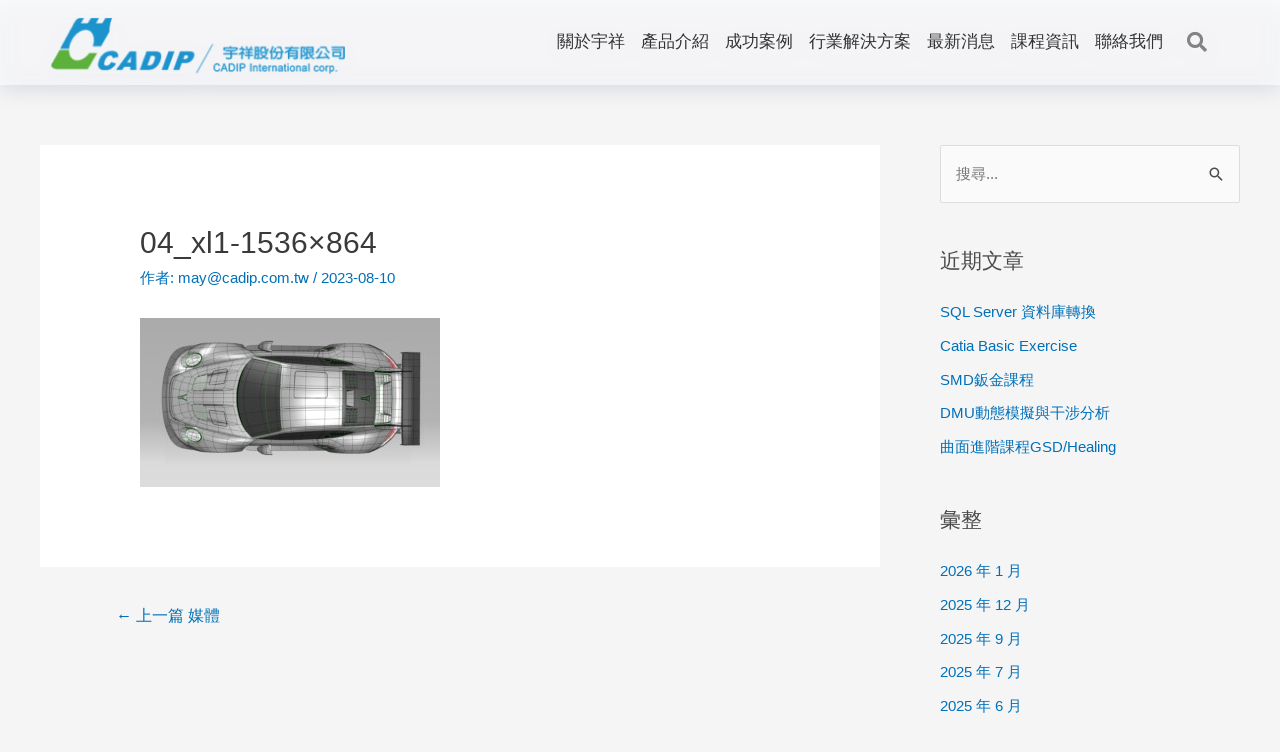

--- FILE ---
content_type: text/html; charset=UTF-8
request_url: https://www.cadip.com.tw/course-catia-image-design/04_xl1-1536x864/
body_size: 29963
content:
<!DOCTYPE html><html dir="ltr" lang="zh-TW"
prefix="og: https://ogp.me/ns#" ><head><meta charset="UTF-8"><meta name="viewport" content="width=device-width, initial-scale=1"><link rel="profile" href="https://gmpg.org/xfn/11"><title>04_xl1-1536×864 | PLM/CAD/CAE系統服務專家 宇祥CADIP</title><meta name="robots" content="max-image-preview:large" /><link rel="canonical" href="https://www.cadip.com.tw/course-catia-image-design/04_xl1-1536x864/" /><meta name="generator" content="All in One SEO Pro (AIOSEO) 4.3.0 " /><meta property="og:locale" content="zh_TW" /><meta property="og:site_name" content="PLM/CAD/CAE系統服務專家 宇祥CADIP | ENOVIA/CATIA/ABAQUS/客製開發專業的達梭系統導入專家，在地服務超過30年、300家以上企業，協助客戶在軟體應用完美升級" /><meta property="og:type" content="article" /><meta property="og:title" content="04_xl1-1536×864 | PLM/CAD/CAE系統服務專家 宇祥CADIP" /><meta property="og:url" content="https://www.cadip.com.tw/course-catia-image-design/04_xl1-1536x864/" /><meta property="og:image" content="https://www.cadip.com.tw/wp-content/uploads/2023/07/宇祥All-in-One-SEO-分享圖2.jpg" /><meta property="og:image:secure_url" content="https://www.cadip.com.tw/wp-content/uploads/2023/07/宇祥All-in-One-SEO-分享圖2.jpg" /><meta property="og:image:width" content="1640" /><meta property="og:image:height" content="856" /><meta property="article:published_time" content="2023-08-10T07:46:42+00:00" /><meta property="article:modified_time" content="2023-08-10T07:46:42+00:00" /><meta name="twitter:card" content="summary" /><meta name="twitter:title" content="04_xl1-1536×864 | PLM/CAD/CAE系統服務專家 宇祥CADIP" /><meta name="twitter:image" content="https://www.cadip.com.tw/wp-content/uploads/2023/07/宇祥All-in-One-SEO-分享圖2.jpg" /> <script type="application/ld+json" class="aioseo-schema">{"@context":"https:\/\/schema.org","@graph":[{"@type":"BreadcrumbList","@id":"https:\/\/www.cadip.com.tw\/course-catia-image-design\/04_xl1-1536x864\/#breadcrumblist","itemListElement":[{"@type":"ListItem","@id":"https:\/\/www.cadip.com.tw\/#listItem","position":1,"item":{"@type":"WebPage","@id":"https:\/\/www.cadip.com.tw\/","name":"Home","description":"ENOVIA\/CATIA\/ABAQUS\/\u5ba2\u88fd\u958b\u767c\u5c08\u696d\u7684\u9054\u68ad\u7cfb\u7d71\u5c0e\u5165\u5c08\u5bb6\uff0c\u5728\u5730\u670d\u52d9\u8d85\u904e30\u5e74\u3001300\u5bb6\u4ee5\u4e0a\u4f01\u696d\uff0c\u5354\u52a9\u5ba2\u6236\u5728\u8edf\u9ad4\u61c9\u7528\u5b8c\u7f8e\u5347\u7d1a\u3002","url":"https:\/\/www.cadip.com.tw\/"},"nextItem":"https:\/\/www.cadip.com.tw\/course-catia-image-design\/04_xl1-1536x864\/#listItem"},{"@type":"ListItem","@id":"https:\/\/www.cadip.com.tw\/course-catia-image-design\/04_xl1-1536x864\/#listItem","position":2,"item":{"@type":"WebPage","@id":"https:\/\/www.cadip.com.tw\/course-catia-image-design\/04_xl1-1536x864\/","name":"04_xl1-1536x864","url":"https:\/\/www.cadip.com.tw\/course-catia-image-design\/04_xl1-1536x864\/"},"previousItem":"https:\/\/www.cadip.com.tw\/#listItem"}]},{"@type":"Organization","@id":"https:\/\/www.cadip.com.tw\/#organization","name":"\u5b87\u7965\u80a1\u4efd\u6709\u9650\u516c\u53f8","url":"https:\/\/www.cadip.com.tw\/","logo":{"@type":"ImageObject","url":"https:\/\/www.cadip.com.tw\/wp-content\/uploads\/2023\/02\/cropped-cadip-logo.png","@id":"https:\/\/www.cadip.com.tw\/#organizationLogo","width":377,"height":81},"image":{"@id":"https:\/\/www.cadip.com.tw\/#organizationLogo"},"contactPoint":{"@type":"ContactPoint","telephone":"+886231517980","contactType":"none"}},{"@type":"Person","@id":"https:\/\/www.cadip.com.tw\/author\/maycadip-com-tw\/#author","url":"https:\/\/www.cadip.com.tw\/author\/maycadip-com-tw\/","name":"may@cadip.com.tw","image":{"@type":"ImageObject","@id":"https:\/\/www.cadip.com.tw\/course-catia-image-design\/04_xl1-1536x864\/#authorImage","url":"https:\/\/www.cadip.com.tw\/wp-content\/litespeed\/avatar\/613044e3943fa2d4f1595ec446bf65e6.jpg?ver=1769171967","width":96,"height":96,"caption":"may@cadip.com.tw"}},{"@type":"WebPage","@id":"https:\/\/www.cadip.com.tw\/course-catia-image-design\/04_xl1-1536x864\/#webpage","url":"https:\/\/www.cadip.com.tw\/course-catia-image-design\/04_xl1-1536x864\/","name":"04_xl1-1536\u00d7864 | PLM\/CAD\/CAE\u7cfb\u7d71\u670d\u52d9\u5c08\u5bb6 \u5b87\u7965CADIP","inLanguage":"zh-TW","isPartOf":{"@id":"https:\/\/www.cadip.com.tw\/#website"},"breadcrumb":{"@id":"https:\/\/www.cadip.com.tw\/course-catia-image-design\/04_xl1-1536x864\/#breadcrumblist"},"author":{"@id":"https:\/\/www.cadip.com.tw\/author\/maycadip-com-tw\/#author"},"creator":{"@id":"https:\/\/www.cadip.com.tw\/author\/maycadip-com-tw\/#author"},"datePublished":"2023-08-10T07:46:42+08:00","dateModified":"2023-08-10T07:46:42+08:00"},{"@type":"WebSite","@id":"https:\/\/www.cadip.com.tw\/#website","url":"https:\/\/www.cadip.com.tw\/","name":"\u632f\u4f5cwww\u5f62\u8c61\u88fd\u4f5c\u7ad9\u6a19\u6e96\u5305","description":"ENOVIA\/CATIA\/ABAQUS\/\u5ba2\u88fd\u958b\u767c\u5c08\u696d\u7684\u9054\u68ad\u7cfb\u7d71\u5c0e\u5165\u5c08\u5bb6\uff0c\u5728\u5730\u670d\u52d9\u8d85\u904e30\u5e74\u3001300\u5bb6\u4ee5\u4e0a\u4f01\u696d\uff0c\u5354\u52a9\u5ba2\u6236\u5728\u8edf\u9ad4\u61c9\u7528\u5b8c\u7f8e\u5347\u7d1a","inLanguage":"zh-TW","publisher":{"@id":"https:\/\/www.cadip.com.tw\/#organization"}}]}</script> <link rel="alternate" type="application/rss+xml" title="訂閱《PLM/CAD/CAE系統服務專家 宇祥CADIP》&raquo; 資訊提供" href="https://www.cadip.com.tw/feed/" /><link rel='stylesheet' id='pt-cv-public-style-css' href='https://www.cadip.com.tw/wp-content/plugins/content-views-query-and-display-post-page/public/assets/css/cv.css?ver=2.5.0.1' media='all' /><link rel='stylesheet' id='pt-cv-public-pro-style-css' href='https://www.cadip.com.tw/wp-content/plugins/pt-content-views-pro/public/assets/css/cvpro.min.css?ver=5.8.8.2' media='all' /><link rel='stylesheet' id='jet-menu-astra-css' href='https://www.cadip.com.tw/wp-content/plugins/jet-menu/integration/themes/astra/assets/css/style.css?ver=2.2.4' media='all' /><link rel='stylesheet' id='astra-theme-css-css' href='https://www.cadip.com.tw/wp-content/themes/astra/assets/css/minified/style.min.css?ver=4.0.2' media='all' /><style id='astra-theme-css-inline-css'>.ast-no-sidebar .entry-content .alignfull {margin-left: calc( -50vw + 50%);margin-right: calc( -50vw + 50%);max-width: 100vw;width: 100vw;}.ast-no-sidebar .entry-content .alignwide {margin-left: calc(-41vw + 50%);margin-right: calc(-41vw + 50%);max-width: unset;width: unset;}.ast-no-sidebar .entry-content .alignfull .alignfull,.ast-no-sidebar .entry-content .alignfull .alignwide,.ast-no-sidebar .entry-content .alignwide .alignfull,.ast-no-sidebar .entry-content .alignwide .alignwide,.ast-no-sidebar .entry-content .wp-block-column .alignfull,.ast-no-sidebar .entry-content .wp-block-column .alignwide{width: 100%;margin-left: auto;margin-right: auto;}.wp-block-gallery,.blocks-gallery-grid {margin: 0;}.wp-block-separator {max-width: 100px;}.wp-block-separator.is-style-wide,.wp-block-separator.is-style-dots {max-width: none;}.entry-content .has-2-columns .wp-block-column:first-child {padding-right: 10px;}.entry-content .has-2-columns .wp-block-column:last-child {padding-left: 10px;}@media (max-width: 782px) {.entry-content .wp-block-columns .wp-block-column {flex-basis: 100%;}.entry-content .has-2-columns .wp-block-column:first-child {padding-right: 0;}.entry-content .has-2-columns .wp-block-column:last-child {padding-left: 0;}}body .entry-content .wp-block-latest-posts {margin-left: 0;}body .entry-content .wp-block-latest-posts li {list-style: none;}.ast-no-sidebar .ast-container .entry-content .wp-block-latest-posts {margin-left: 0;}.ast-header-break-point .entry-content .alignwide {margin-left: auto;margin-right: auto;}.entry-content .blocks-gallery-item img {margin-bottom: auto;}.wp-block-pullquote {border-top: 4px solid #555d66;border-bottom: 4px solid #555d66;color: #40464d;}:root{--ast-container-default-xlg-padding:6.67em;--ast-container-default-lg-padding:5.67em;--ast-container-default-slg-padding:4.34em;--ast-container-default-md-padding:3.34em;--ast-container-default-sm-padding:6.67em;--ast-container-default-xs-padding:2.4em;--ast-container-default-xxs-padding:1.4em;--ast-code-block-background:#EEEEEE;--ast-comment-inputs-background:#FAFAFA;}html{font-size:93.75%;}a,.page-title{color:var(--ast-global-color-0);}a:hover,a:focus{color:var(--ast-global-color-1);}body,button,input,select,textarea,.ast-button,.ast-custom-button{font-family:-apple-system,BlinkMacSystemFont,Segoe UI,Roboto,Oxygen-Sans,Ubuntu,Cantarell,Helvetica Neue,sans-serif;font-weight:inherit;font-size:15px;font-size:1rem;line-height:1.6em;}blockquote{color:#010000;}.site-title{font-size:35px;font-size:2.3333333333333rem;display:block;}.site-header .site-description{font-size:15px;font-size:1rem;display:none;}.entry-title{font-size:30px;font-size:2rem;}h1,.entry-content h1{font-size:40px;font-size:2.6666666666667rem;line-height:1.4em;}h2,.entry-content h2{font-size:30px;font-size:2rem;line-height:1.25em;}h3,.entry-content h3{font-size:25px;font-size:1.6666666666667rem;line-height:1.2em;}h4,.entry-content h4{font-size:20px;font-size:1.3333333333333rem;line-height:1.2em;}h5,.entry-content h5{font-size:18px;font-size:1.2rem;line-height:1.2em;}h6,.entry-content h6{font-size:15px;font-size:1rem;line-height:1.25em;}::selection{background-color:var(--ast-global-color-0);color:#ffffff;}body,h1,.entry-title a,.entry-content h1,h2,.entry-content h2,h3,.entry-content h3,h4,.entry-content h4,h5,.entry-content h5,h6,.entry-content h6{color:#4c4b4b;}.tagcloud a:hover,.tagcloud a:focus,.tagcloud a.current-item{color:#ffffff;border-color:var(--ast-global-color-0);background-color:var(--ast-global-color-0);}input:focus,input[type="text"]:focus,input[type="email"]:focus,input[type="url"]:focus,input[type="password"]:focus,input[type="reset"]:focus,input[type="search"]:focus,textarea:focus{border-color:var(--ast-global-color-0);}input[type="radio"]:checked,input[type=reset],input[type="checkbox"]:checked,input[type="checkbox"]:hover:checked,input[type="checkbox"]:focus:checked,input[type=range]::-webkit-slider-thumb{border-color:var(--ast-global-color-0);background-color:var(--ast-global-color-0);box-shadow:none;}.site-footer a:hover + .post-count,.site-footer a:focus + .post-count{background:var(--ast-global-color-0);border-color:var(--ast-global-color-0);}.single .nav-links .nav-previous,.single .nav-links .nav-next{color:var(--ast-global-color-0);}.entry-meta,.entry-meta *{line-height:1.45;color:var(--ast-global-color-0);}.entry-meta a:hover,.entry-meta a:hover *,.entry-meta a:focus,.entry-meta a:focus *,.page-links > .page-link,.page-links .page-link:hover,.post-navigation a:hover{color:var(--ast-global-color-1);}#cat option,.secondary .calendar_wrap thead a,.secondary .calendar_wrap thead a:visited{color:var(--ast-global-color-0);}.secondary .calendar_wrap #today,.ast-progress-val span{background:var(--ast-global-color-0);}.secondary a:hover + .post-count,.secondary a:focus + .post-count{background:var(--ast-global-color-0);border-color:var(--ast-global-color-0);}.calendar_wrap #today > a{color:#ffffff;}.page-links .page-link,.single .post-navigation a{color:var(--ast-global-color-0);}.widget-title{font-size:21px;font-size:1.4rem;color:#4c4b4b;}.single .ast-author-details .author-title{color:var(--ast-global-color-1);}#secondary,#secondary button,#secondary input,#secondary select,#secondary textarea{font-size:15px;font-size:1rem;}.main-header-menu .menu-link,.ast-header-custom-item a{color:#4c4b4b;}.main-header-menu .menu-item:hover > .menu-link,.main-header-menu .menu-item:hover > .ast-menu-toggle,.main-header-menu .ast-masthead-custom-menu-items a:hover,.main-header-menu .menu-item.focus > .menu-link,.main-header-menu .menu-item.focus > .ast-menu-toggle,.main-header-menu .current-menu-item > .menu-link,.main-header-menu .current-menu-ancestor > .menu-link,.main-header-menu .current-menu-item > .ast-menu-toggle,.main-header-menu .current-menu-ancestor > .ast-menu-toggle{color:var(--ast-global-color-0);}.header-main-layout-3 .ast-main-header-bar-alignment{margin-right:auto;}.header-main-layout-2 .site-header-section-left .ast-site-identity{text-align:left;}.ast-logo-title-inline .site-logo-img{padding-right:1em;}.site-logo-img img{ transition:all 0.2s linear;}.ast-header-break-point .ast-mobile-menu-buttons-minimal.menu-toggle{background:transparent;color:var(--ast-global-color-0);}.ast-header-break-point .ast-mobile-menu-buttons-outline.menu-toggle{background:transparent;border:1px solid var(--ast-global-color-0);color:var(--ast-global-color-0);}.ast-header-break-point .ast-mobile-menu-buttons-fill.menu-toggle{background:var(--ast-global-color-0);}#secondary {margin: 4em 0 2.5em;word-break: break-word;line-height: 2;}#secondary li {margin-bottom: 0.25em;}#secondary li:last-child {margin-bottom: 0;}@media (max-width: 768px) {.js_active .ast-plain-container.ast-single-post #secondary {margin-top: 1.5em;}}.ast-separate-container.ast-two-container #secondary .widget {background-color: #fff;padding: 2em;margin-bottom: 2em;}@media (min-width: 993px) {.ast-left-sidebar #secondary {padding-right: 60px;}.ast-right-sidebar #secondary {padding-left: 60px;}}@media (max-width: 993px) {.ast-right-sidebar #secondary {padding-left: 30px;}.ast-left-sidebar #secondary {padding-right: 30px;}}.footer-adv .footer-adv-overlay{border-top-style:solid;border-top-color:#7a7a7a;}.wp-block-buttons.aligncenter{justify-content:center;}@media (max-width:782px){.entry-content .wp-block-columns .wp-block-column{margin-left:0px;}}.wp-block-image.aligncenter{margin-left:auto;margin-right:auto;}.wp-block-table.aligncenter{margin-left:auto;margin-right:auto;}@media (max-width:921px){.ast-separate-container #primary,.ast-separate-container #secondary{padding:1.5em 0;}#primary,#secondary{padding:1.5em 0;margin:0;}.ast-left-sidebar #content > .ast-container{display:flex;flex-direction:column-reverse;width:100%;}.ast-separate-container .ast-article-post,.ast-separate-container .ast-article-single{padding:1.5em 2.14em;}.ast-author-box img.avatar{margin:20px 0 0 0;}}@media (max-width:921px){#secondary.secondary{padding-top:0;}.ast-separate-container.ast-right-sidebar #secondary{padding-left:1em;padding-right:1em;}.ast-separate-container.ast-two-container #secondary{padding-left:0;padding-right:0;}.ast-page-builder-template .entry-header #secondary,.ast-page-builder-template #secondary{margin-top:1.5em;}}@media (max-width:921px){.ast-right-sidebar #primary{padding-right:0;}.ast-page-builder-template.ast-left-sidebar #secondary,.ast-page-builder-template.ast-right-sidebar #secondary{padding-right:20px;padding-left:20px;}.ast-right-sidebar #secondary,.ast-left-sidebar #primary{padding-left:0;}.ast-left-sidebar #secondary{padding-right:0;}}@media (min-width:922px){.ast-separate-container.ast-right-sidebar #primary,.ast-separate-container.ast-left-sidebar #primary{border:0;}.search-no-results.ast-separate-container #primary{margin-bottom:4em;}}@media (min-width:922px){.ast-right-sidebar #primary{border-right:1px solid var(--ast-border-color);}.ast-left-sidebar #primary{border-left:1px solid var(--ast-border-color);}.ast-right-sidebar #secondary{border-left:1px solid var(--ast-border-color);margin-left:-1px;}.ast-left-sidebar #secondary{border-right:1px solid var(--ast-border-color);margin-right:-1px;}.ast-separate-container.ast-two-container.ast-right-sidebar #secondary{padding-left:30px;padding-right:0;}.ast-separate-container.ast-two-container.ast-left-sidebar #secondary{padding-right:30px;padding-left:0;}.ast-separate-container.ast-right-sidebar #secondary,.ast-separate-container.ast-left-sidebar #secondary{border:0;margin-left:auto;margin-right:auto;}.ast-separate-container.ast-two-container #secondary .widget:last-child{margin-bottom:0;}}.wp-block-button .wp-block-button__link{color:#ffffff;}.wp-block-button .wp-block-button__link:hover,.wp-block-button .wp-block-button__link:focus{color:#ffffff;background-color:var(--ast-global-color-1);border-color:var(--ast-global-color-1);}.elementor-widget-heading h1.elementor-heading-title{line-height:1.4em;}.elementor-widget-heading h2.elementor-heading-title{line-height:1.25em;}.elementor-widget-heading h3.elementor-heading-title{line-height:1.2em;}.elementor-widget-heading h4.elementor-heading-title{line-height:1.2em;}.elementor-widget-heading h5.elementor-heading-title{line-height:1.2em;}.elementor-widget-heading h6.elementor-heading-title{line-height:1.25em;}.wp-block-button .wp-block-button__link{border-top-width:0;border-right-width:0;border-left-width:0;border-bottom-width:0;border-color:var(--ast-global-color-0);background-color:var(--ast-global-color-0);color:#ffffff;font-family:inherit;font-weight:inherit;line-height:1em;border-radius:2px;padding-top:10px;padding-right:40px;padding-bottom:10px;padding-left:40px;}.menu-toggle,button,.ast-button,.ast-custom-button,.button,input#submit,input[type="button"],input[type="submit"],input[type="reset"]{border-style:solid;border-top-width:0;border-right-width:0;border-left-width:0;border-bottom-width:0;color:#ffffff;border-color:var(--ast-global-color-0);background-color:var(--ast-global-color-0);border-radius:2px;padding-top:10px;padding-right:40px;padding-bottom:10px;padding-left:40px;font-family:inherit;font-weight:inherit;line-height:1em;}button:focus,.menu-toggle:hover,button:hover,.ast-button:hover,.ast-custom-button:hover .button:hover,.ast-custom-button:hover ,input[type=reset]:hover,input[type=reset]:focus,input#submit:hover,input#submit:focus,input[type="button"]:hover,input[type="button"]:focus,input[type="submit"]:hover,input[type="submit"]:focus{color:#ffffff;background-color:var(--ast-global-color-1);border-color:var(--ast-global-color-1);}@media (min-width:544px){.ast-container{max-width:100%;}}@media (max-width:544px){.ast-separate-container .ast-article-post,.ast-separate-container .ast-article-single,.ast-separate-container .comments-title,.ast-separate-container .ast-archive-description{padding:1.5em 1em;}.ast-separate-container #content .ast-container{padding-left:0.54em;padding-right:0.54em;}.ast-separate-container .ast-comment-list li.depth-1{padding:1.5em 1em;margin-bottom:1.5em;}.ast-separate-container .ast-comment-list .bypostauthor{padding:.5em;}.ast-search-menu-icon.ast-dropdown-active .search-field{width:170px;}.ast-separate-container #secondary{padding-top:0;}.ast-separate-container.ast-two-container #secondary .widget{margin-bottom:1.5em;padding-left:1em;padding-right:1em;}.site-branding img,.site-header .site-logo-img .custom-logo-link img{max-width:100%;}}@media (max-width:921px){.ast-mobile-header-stack .main-header-bar .ast-search-menu-icon{display:inline-block;}.ast-header-break-point.ast-header-custom-item-outside .ast-mobile-header-stack .main-header-bar .ast-search-icon{margin:0;}.ast-comment-avatar-wrap img{max-width:2.5em;}.ast-separate-container .ast-comment-list li.depth-1{padding:1.5em 2.14em;}.ast-separate-container .comment-respond{padding:2em 2.14em;}.ast-comment-meta{padding:0 1.8888em 1.3333em;}}.ast-no-sidebar.ast-separate-container .entry-content .alignfull {margin-left: -6.67em;margin-right: -6.67em;width: auto;}@media (max-width: 1200px) {.ast-no-sidebar.ast-separate-container .entry-content .alignfull {margin-left: -2.4em;margin-right: -2.4em;}}@media (max-width: 768px) {.ast-no-sidebar.ast-separate-container .entry-content .alignfull {margin-left: -2.14em;margin-right: -2.14em;}}@media (max-width: 544px) {.ast-no-sidebar.ast-separate-container .entry-content .alignfull {margin-left: -1em;margin-right: -1em;}}.ast-no-sidebar.ast-separate-container .entry-content .alignwide {margin-left: -20px;margin-right: -20px;}.ast-no-sidebar.ast-separate-container .entry-content .wp-block-column .alignfull,.ast-no-sidebar.ast-separate-container .entry-content .wp-block-column .alignwide {margin-left: auto;margin-right: auto;width: 100%;}@media (max-width:921px){.site-title{display:block;}.site-header .site-description{display:none;}.entry-title{font-size:30px;}h1,.entry-content h1{font-size:30px;}h2,.entry-content h2{font-size:25px;}h3,.entry-content h3{font-size:20px;}}@media (max-width:544px){.site-title{display:block;}.site-header .site-description{display:none;}.entry-title{font-size:30px;}h1,.entry-content h1{font-size:30px;}h2,.entry-content h2{font-size:25px;}h3,.entry-content h3{font-size:20px;}}@media (max-width:921px){html{font-size:85.5%;}}@media (max-width:544px){html{font-size:85.5%;}}@media (min-width:922px){.ast-container{max-width:1240px;}}@font-face {font-family: "Astra";src: url(https://www.cadip.com.tw/wp-content/themes/astra/assets/fonts/astra.woff) format("woff"),url(https://www.cadip.com.tw/wp-content/themes/astra/assets/fonts/astra.ttf) format("truetype"),url(https://www.cadip.com.tw/wp-content/themes/astra/assets/fonts/astra.svg#astra) format("svg");font-weight: normal;font-style: normal;font-display: fallback;}@media (max-width:921px) {.main-header-bar .main-header-bar-navigation{display:none;}}.ast-desktop .main-header-menu.submenu-with-border .sub-menu,.ast-desktop .main-header-menu.submenu-with-border .astra-full-megamenu-wrapper{border-color:var(--ast-global-color-0);}.ast-desktop .main-header-menu.submenu-with-border .sub-menu{border-top-width:2px;border-right-width:0px;border-left-width:0px;border-bottom-width:0px;border-style:solid;}.ast-desktop .main-header-menu.submenu-with-border .sub-menu .sub-menu{top:-2px;}.ast-desktop .main-header-menu.submenu-with-border .sub-menu .menu-link,.ast-desktop .main-header-menu.submenu-with-border .children .menu-link{border-bottom-width:0px;border-style:solid;border-color:#eaeaea;}@media (min-width:922px){.main-header-menu .sub-menu .menu-item.ast-left-align-sub-menu:hover > .sub-menu,.main-header-menu .sub-menu .menu-item.ast-left-align-sub-menu.focus > .sub-menu{margin-left:-0px;}}.ast-small-footer{border-top-style:solid;border-top-width:1px;border-top-color:#7a7a7a;}.ast-small-footer-wrap{text-align:center;}.ast-header-break-point.ast-header-custom-item-inside .main-header-bar .main-header-bar-navigation .ast-search-icon {display: none;}.ast-header-break-point.ast-header-custom-item-inside .main-header-bar .ast-search-menu-icon .search-form {padding: 0;display: block;overflow: hidden;}.ast-header-break-point .ast-header-custom-item .widget:last-child {margin-bottom: 1em;}.ast-header-custom-item .widget {margin: 0.5em;display: inline-block;vertical-align: middle;}.ast-header-custom-item .widget p {margin-bottom: 0;}.ast-header-custom-item .widget li {width: auto;}.ast-header-custom-item-inside .button-custom-menu-item .menu-link {display: none;}.ast-header-custom-item-inside.ast-header-break-point .button-custom-menu-item .ast-custom-button-link {display: none;}.ast-header-custom-item-inside.ast-header-break-point .button-custom-menu-item .menu-link {display: block;}.ast-header-break-point.ast-header-custom-item-outside .main-header-bar .ast-search-icon {margin-right: 1em;}.ast-header-break-point.ast-header-custom-item-inside .main-header-bar .ast-search-menu-icon .search-field,.ast-header-break-point.ast-header-custom-item-inside .main-header-bar .ast-search-menu-icon.ast-inline-search .search-field {width: 100%;padding-right: 5.5em;}.ast-header-break-point.ast-header-custom-item-inside .main-header-bar .ast-search-menu-icon .search-submit {display: block;position: absolute;height: 100%;top: 0;right: 0;padding: 0 1em;border-radius: 0;}.ast-header-break-point .ast-header-custom-item .ast-masthead-custom-menu-items {padding-left: 20px;padding-right: 20px;margin-bottom: 1em;margin-top: 1em;}.ast-header-custom-item-inside.ast-header-break-point .button-custom-menu-item {padding-left: 0;padding-right: 0;margin-top: 0;margin-bottom: 0;}.astra-icon-down_arrow::after {content: "\e900";font-family: Astra;}.astra-icon-close::after {content: "\e5cd";font-family: Astra;}.astra-icon-drag_handle::after {content: "\e25d";font-family: Astra;}.astra-icon-format_align_justify::after {content: "\e235";font-family: Astra;}.astra-icon-menu::after {content: "\e5d2";font-family: Astra;}.astra-icon-reorder::after {content: "\e8fe";font-family: Astra;}.astra-icon-search::after {content: "\e8b6";font-family: Astra;}.astra-icon-zoom_in::after {content: "\e56b";font-family: Astra;}.astra-icon-check-circle::after {content: "\e901";font-family: Astra;}.astra-icon-shopping-cart::after {content: "\f07a";font-family: Astra;}.astra-icon-shopping-bag::after {content: "\f290";font-family: Astra;}.astra-icon-shopping-basket::after {content: "\f291";font-family: Astra;}.astra-icon-circle-o::after {content: "\e903";font-family: Astra;}.astra-icon-certificate::after {content: "\e902";font-family: Astra;}blockquote {padding: 1.2em;}:root .has-ast-global-color-0-color{color:var(--ast-global-color-0);}:root .has-ast-global-color-0-background-color{background-color:var(--ast-global-color-0);}:root .wp-block-button .has-ast-global-color-0-color{color:var(--ast-global-color-0);}:root .wp-block-button .has-ast-global-color-0-background-color{background-color:var(--ast-global-color-0);}:root .has-ast-global-color-1-color{color:var(--ast-global-color-1);}:root .has-ast-global-color-1-background-color{background-color:var(--ast-global-color-1);}:root .wp-block-button .has-ast-global-color-1-color{color:var(--ast-global-color-1);}:root .wp-block-button .has-ast-global-color-1-background-color{background-color:var(--ast-global-color-1);}:root .has-ast-global-color-2-color{color:var(--ast-global-color-2);}:root .has-ast-global-color-2-background-color{background-color:var(--ast-global-color-2);}:root .wp-block-button .has-ast-global-color-2-color{color:var(--ast-global-color-2);}:root .wp-block-button .has-ast-global-color-2-background-color{background-color:var(--ast-global-color-2);}:root .has-ast-global-color-3-color{color:var(--ast-global-color-3);}:root .has-ast-global-color-3-background-color{background-color:var(--ast-global-color-3);}:root .wp-block-button .has-ast-global-color-3-color{color:var(--ast-global-color-3);}:root .wp-block-button .has-ast-global-color-3-background-color{background-color:var(--ast-global-color-3);}:root .has-ast-global-color-4-color{color:var(--ast-global-color-4);}:root .has-ast-global-color-4-background-color{background-color:var(--ast-global-color-4);}:root .wp-block-button .has-ast-global-color-4-color{color:var(--ast-global-color-4);}:root .wp-block-button .has-ast-global-color-4-background-color{background-color:var(--ast-global-color-4);}:root .has-ast-global-color-5-color{color:var(--ast-global-color-5);}:root .has-ast-global-color-5-background-color{background-color:var(--ast-global-color-5);}:root .wp-block-button .has-ast-global-color-5-color{color:var(--ast-global-color-5);}:root .wp-block-button .has-ast-global-color-5-background-color{background-color:var(--ast-global-color-5);}:root .has-ast-global-color-6-color{color:var(--ast-global-color-6);}:root .has-ast-global-color-6-background-color{background-color:var(--ast-global-color-6);}:root .wp-block-button .has-ast-global-color-6-color{color:var(--ast-global-color-6);}:root .wp-block-button .has-ast-global-color-6-background-color{background-color:var(--ast-global-color-6);}:root .has-ast-global-color-7-color{color:var(--ast-global-color-7);}:root .has-ast-global-color-7-background-color{background-color:var(--ast-global-color-7);}:root .wp-block-button .has-ast-global-color-7-color{color:var(--ast-global-color-7);}:root .wp-block-button .has-ast-global-color-7-background-color{background-color:var(--ast-global-color-7);}:root .has-ast-global-color-8-color{color:var(--ast-global-color-8);}:root .has-ast-global-color-8-background-color{background-color:var(--ast-global-color-8);}:root .wp-block-button .has-ast-global-color-8-color{color:var(--ast-global-color-8);}:root .wp-block-button .has-ast-global-color-8-background-color{background-color:var(--ast-global-color-8);}:root{--ast-global-color-0:#0170B9;--ast-global-color-1:#3a3a3a;--ast-global-color-2:#3a3a3a;--ast-global-color-3:#4B4F58;--ast-global-color-4:#F5F5F5;--ast-global-color-5:#FFFFFF;--ast-global-color-6:#F2F5F7;--ast-global-color-7:#424242;--ast-global-color-8:#000000;}:root {--ast-border-color : #dddddd;}.ast-breadcrumbs .trail-browse,.ast-breadcrumbs .trail-items,.ast-breadcrumbs .trail-items li{display:inline-block;margin:0;padding:0;border:none;background:inherit;text-indent:0;}.ast-breadcrumbs .trail-browse{font-size:inherit;font-style:inherit;font-weight:inherit;color:inherit;}.ast-breadcrumbs .trail-items{list-style:none;}.trail-items li::after{padding:0 0.3em;content:"\00bb";}.trail-items li:last-of-type::after{display:none;}h1,.entry-content h1,h2,.entry-content h2,h3,.entry-content h3,h4,.entry-content h4,h5,.entry-content h5,h6,.entry-content h6{color:var(--ast-global-color-2);}.elementor-template-full-width .ast-container{display:block;}@media (max-width:544px){.elementor-element .elementor-wc-products .woocommerce[class*="columns-"] ul.products li.product{width:auto;margin:0;}.elementor-element .woocommerce .woocommerce-result-count{float:none;}}.ast-header-break-point .main-header-bar{border-bottom-width:1px;}@media (min-width:922px){.main-header-bar{border-bottom-width:1px;}}@media (min-width:922px){#primary{width:70%;}#secondary{width:30%;}}.main-header-menu .menu-item,#astra-footer-menu .menu-item,.main-header-bar .ast-masthead-custom-menu-items{-js-display:flex;display:flex;-webkit-box-pack:center;-webkit-justify-content:center;-moz-box-pack:center;-ms-flex-pack:center;justify-content:center;-webkit-box-orient:vertical;-webkit-box-direction:normal;-webkit-flex-direction:column;-moz-box-orient:vertical;-moz-box-direction:normal;-ms-flex-direction:column;flex-direction:column;}.main-header-menu > .menu-item > .menu-link,#astra-footer-menu > .menu-item > .menu-link{height:100%;-webkit-box-align:center;-webkit-align-items:center;-moz-box-align:center;-ms-flex-align:center;align-items:center;-js-display:flex;display:flex;}.ast-primary-menu-disabled .main-header-bar .ast-masthead-custom-menu-items{flex:unset;}.main-header-menu .sub-menu .menu-item.menu-item-has-children > .menu-link:after{position:absolute;right:1em;top:50%;transform:translate(0,-50%) rotate(270deg);}.ast-header-break-point .main-header-bar .main-header-bar-navigation .page_item_has_children > .ast-menu-toggle::before,.ast-header-break-point .main-header-bar .main-header-bar-navigation .menu-item-has-children > .ast-menu-toggle::before,.ast-mobile-popup-drawer .main-header-bar-navigation .menu-item-has-children>.ast-menu-toggle::before,.ast-header-break-point .ast-mobile-header-wrap .main-header-bar-navigation .menu-item-has-children > .ast-menu-toggle::before{font-weight:bold;content:"\e900";font-family:Astra;text-decoration:inherit;display:inline-block;}.ast-header-break-point .main-navigation ul.sub-menu .menu-item .menu-link:before{content:"\e900";font-family:Astra;font-size:.65em;text-decoration:inherit;display:inline-block;transform:translate(0,-2px) rotateZ(270deg);margin-right:5px;}.widget_search .search-form:after{font-family:Astra;font-size:1.2em;font-weight:normal;content:"\e8b6";position:absolute;top:50%;right:15px;transform:translate(0,-50%);}.astra-search-icon::before{content:"\e8b6";font-family:Astra;font-style:normal;font-weight:normal;text-decoration:inherit;text-align:center;-webkit-font-smoothing:antialiased;-moz-osx-font-smoothing:grayscale;z-index:3;}.main-header-bar .main-header-bar-navigation .page_item_has_children > a:after,.main-header-bar .main-header-bar-navigation .menu-item-has-children > a:after,.site-header-focus-item .main-header-bar-navigation .menu-item-has-children > .menu-link:after{content:"\e900";display:inline-block;font-family:Astra;font-size:.6rem;font-weight:bold;text-rendering:auto;-webkit-font-smoothing:antialiased;-moz-osx-font-smoothing:grayscale;margin-left:10px;line-height:normal;}.ast-mobile-popup-drawer .main-header-bar-navigation .ast-submenu-expanded>.ast-menu-toggle::before{transform:rotateX(180deg);}.ast-header-break-point .main-header-bar-navigation .menu-item-has-children > .menu-link:after{display:none;}.ast-separate-container .blog-layout-1,.ast-separate-container .blog-layout-2,.ast-separate-container .blog-layout-3{background-color:transparent;background-image:none;}.ast-separate-container .ast-article-post{background-color:var(--ast-global-color-5);;background-image:none;;}@media (max-width:921px){.ast-separate-container .ast-article-post{background-color:var(--ast-global-color-5);;background-image:none;;}}@media (max-width:544px){.ast-separate-container .ast-article-post{background-color:var(--ast-global-color-5);;background-image:none;;}}.ast-separate-container .ast-article-single:not(.ast-related-post),.ast-separate-container .comments-area .comment-respond,.ast-separate-container .comments-area .ast-comment-list li,.ast-separate-container .ast-woocommerce-container,.ast-separate-container .error-404,.ast-separate-container .no-results,.single.ast-separate-container.ast-author-meta,.ast-separate-container .related-posts-title-wrapper,.ast-separate-container.ast-two-container #secondary .widget,.ast-separate-container .comments-count-wrapper,.ast-box-layout.ast-plain-container .site-content,.ast-padded-layout.ast-plain-container .site-content,.ast-separate-container .comments-area .comments-title,.ast-narrow-container .site-content{background-color:var(--ast-global-color-5);;background-image:none;;}@media (max-width:921px){.ast-separate-container .ast-article-single:not(.ast-related-post),.ast-separate-container .comments-area .comment-respond,.ast-separate-container .comments-area .ast-comment-list li,.ast-separate-container .ast-woocommerce-container,.ast-separate-container .error-404,.ast-separate-container .no-results,.single.ast-separate-container.ast-author-meta,.ast-separate-container .related-posts-title-wrapper,.ast-separate-container.ast-two-container #secondary .widget,.ast-separate-container .comments-count-wrapper,.ast-box-layout.ast-plain-container .site-content,.ast-padded-layout.ast-plain-container .site-content,.ast-separate-container .comments-area .comments-title,.ast-narrow-container .site-content{background-color:var(--ast-global-color-5);;background-image:none;;}}@media (max-width:544px){.ast-separate-container .ast-article-single:not(.ast-related-post),.ast-separate-container .comments-area .comment-respond,.ast-separate-container .comments-area .ast-comment-list li,.ast-separate-container .ast-woocommerce-container,.ast-separate-container .error-404,.ast-separate-container .no-results,.single.ast-separate-container.ast-author-meta,.ast-separate-container .related-posts-title-wrapper,.ast-separate-container.ast-two-container #secondary .widget,.ast-separate-container .comments-count-wrapper,.ast-box-layout.ast-plain-container .site-content,.ast-padded-layout.ast-plain-container .site-content,.ast-separate-container .comments-area .comments-title,.ast-narrow-container .site-content{background-color:var(--ast-global-color-5);;background-image:none;;}}#ast-scroll-top {display: none;position: fixed;text-align: center;cursor: pointer;z-index: 99;width: 2.1em;height: 2.1em;line-height: 2.1;color: #ffffff;border-radius: 2px;content: "";}@media (min-width: 769px) {#ast-scroll-top {content: "769";}}#ast-scroll-top .ast-icon.icon-arrow svg {margin-left: 0px;vertical-align: middle;transform: translate(0,-20%) rotate(180deg);width: 1.6em;}.ast-scroll-to-top-right {right: 30px;bottom: 30px;}.ast-scroll-to-top-left {left: 30px;bottom: 30px;}#ast-scroll-top{color:var(--ast-global-color-5);background-color:#38509c;font-size:18px;font-size:1.2rem;border-radius:500px;}.ast-scroll-top-icon::before{content:"\e900";font-family:Astra;text-decoration:inherit;}.ast-scroll-top-icon{transform:rotate(180deg);}@media (max-width:921px){#ast-scroll-top .ast-icon.icon-arrow svg{width:1em;}}:root{--e-global-color-astglobalcolor0:#0170B9;--e-global-color-astglobalcolor1:#3a3a3a;--e-global-color-astglobalcolor2:#3a3a3a;--e-global-color-astglobalcolor3:#4B4F58;--e-global-color-astglobalcolor4:#F5F5F5;--e-global-color-astglobalcolor5:#FFFFFF;--e-global-color-astglobalcolor6:#F2F5F7;--e-global-color-astglobalcolor7:#424242;--e-global-color-astglobalcolor8:#000000;}</style><link rel='stylesheet' id='astra-addon-css-css' href='https://www.cadip.com.tw/wp-content/uploads/astra-addon/astra-addon-652e5281f0da02-87120210.css?ver=4.0.1' media='all' /><style id='astra-addon-css-inline-css'>@media (min-width:922px){.ast-hide-display-device-desktop{display:none;}}@media (min-width:545px) and (max-width:921px){.ast-hide-display-device-tablet{display:none;}}@media (max-width:544px){.ast-hide-display-device-mobile{display:none;}}.ast-search-box.header-cover #close::before,.ast-search-box.full-screen #close::before{font-family:Astra;content:"\e5cd";display:inline-block;transition:transform .3s ease-in-out;}</style><link rel='stylesheet' id='font-awesome-all-css' href='https://www.cadip.com.tw/wp-content/plugins/jet-menu/assets/public/lib/font-awesome/css/all.min.css?ver=5.12.0' media='all' /><link rel='stylesheet' id='font-awesome-v4-shims-css' href='https://www.cadip.com.tw/wp-content/plugins/jet-menu/assets/public/lib/font-awesome/css/v4-shims.min.css?ver=5.12.0' media='all' /><link rel='stylesheet' id='jet-menu-public-styles-css' href='https://www.cadip.com.tw/wp-content/plugins/jet-menu/assets/public/css/public.css?ver=2.2.4' media='all' /><link rel='stylesheet' id='jet-blocks-css' href='https://www.cadip.com.tw/wp-content/uploads/elementor/css/custom-jet-blocks.css?ver=1.3.5' media='all' /><link rel='stylesheet' id='jet-elements-css' href='https://www.cadip.com.tw/wp-content/plugins/jet-elements/assets/css/jet-elements.css?ver=2.6.8' media='all' /><link rel='stylesheet' id='jet-elements-skin-css' href='https://www.cadip.com.tw/wp-content/plugins/jet-elements/assets/css/jet-elements-skin.css?ver=2.6.8' media='all' /><link rel='stylesheet' id='elementor-icons-css' href='https://www.cadip.com.tw/wp-content/plugins/elementor/assets/lib/eicons/css/elementor-icons.min.css?ver=5.18.0' media='all' /><link rel='stylesheet' id='elementor-frontend-legacy-css' href='https://www.cadip.com.tw/wp-content/uploads/elementor/css/custom-frontend-legacy.min.css?ver=3.12.0' media='all' /><link rel='stylesheet' id='elementor-frontend-css' href='https://www.cadip.com.tw/wp-content/uploads/elementor/css/custom-frontend.min.css?ver=1718330852' media='all' /><link rel='stylesheet' id='swiper-css' href='https://www.cadip.com.tw/wp-content/plugins/elementor/assets/lib/swiper/css/swiper.min.css?ver=5.3.6' media='all' /><link rel='stylesheet' id='elementor-post-8-css' href='https://www.cadip.com.tw/wp-content/uploads/elementor/css/post-8.css?ver=1718330852' media='all' /><link rel='stylesheet' id='elementor-pro-css' href='https://www.cadip.com.tw/wp-content/uploads/elementor/css/custom-pro-frontend.min.css?ver=1718330852' media='all' /><link rel='stylesheet' id='uael-frontend-css' href='https://www.cadip.com.tw/wp-content/plugins/ultimate-elementor/assets/min-css/uael-frontend.min.css?ver=1.36.14' media='all' /><link rel='stylesheet' id='jet-blog-css' href='https://www.cadip.com.tw/wp-content/plugins/jet-blog/assets/css/jet-blog.css?ver=2.3.1' media='all' /><link rel='stylesheet' id='jet-tabs-frontend-css' href='https://www.cadip.com.tw/wp-content/plugins/jet-tabs/assets/css/jet-tabs-frontend.css?ver=2.1.20' media='all' /><link rel='stylesheet' id='jet-tricks-frontend-css' href='https://www.cadip.com.tw/wp-content/plugins/jet-tricks/assets/css/jet-tricks-frontend.css?ver=1.4.3' media='all' /><link rel='stylesheet' id='elementor-global-css' href='https://www.cadip.com.tw/wp-content/uploads/elementor/css/global.css?ver=1718330855' media='all' /><link rel='stylesheet' id='elementor-post-154-css' href='https://www.cadip.com.tw/wp-content/uploads/elementor/css/post-154.css?ver=1718330857' media='all' /><link rel='stylesheet' id='astra-child-theme-css-css' href='https://www.cadip.com.tw/wp-content/themes/astra-child/style.css?ver=1.0.0' media='all' /><link rel='stylesheet' id='jquery-chosen-css' href='https://www.cadip.com.tw/wp-content/plugins/jet-search/assets/lib/chosen/chosen.min.css?ver=1.8.7' media='all' /><link rel='stylesheet' id='jet-search-css' href='https://www.cadip.com.tw/wp-content/plugins/jet-search/assets/css/jet-search.css?ver=3.0.3' media='all' /><link rel='stylesheet' id='bellows-css' href='https://www.cadip.com.tw/wp-content/plugins/bellows-accordion-menu/assets/css/bellows.min.css?ver=1.4.1' media='all' /><link rel='stylesheet' id='bellows-font-awesome-css' href='https://www.cadip.com.tw/wp-content/plugins/bellows-accordion-menu/assets/css/fontawesome/css/font-awesome.min.css?ver=1.4.1' media='all' /><link rel='stylesheet' id='bellows-blue-material-css' href='https://www.cadip.com.tw/wp-content/plugins/bellows-accordion-menu/assets/css/skins/blue-material.css?ver=1.4.1' media='all' /><link rel='stylesheet' id='elementor-icons-shared-0-css' href='https://www.cadip.com.tw/wp-content/plugins/elementor/assets/lib/font-awesome/css/fontawesome.min.css?ver=5.15.3' media='all' /><link rel='stylesheet' id='elementor-icons-fa-solid-css' href='https://www.cadip.com.tw/wp-content/plugins/elementor/assets/lib/font-awesome/css/solid.min.css?ver=5.15.3' media='all' /> <script src='https://www.cadip.com.tw/wp-includes/js/jquery/jquery.min.js?ver=3.6.1' id='jquery-core-js'></script> <script src='https://www.cadip.com.tw/wp-includes/js/jquery/jquery-migrate.min.js?ver=3.3.2' id='jquery-migrate-js'></script> <!--[if IE]> <script src='https://www.cadip.com.tw/wp-content/themes/astra/assets/js/minified/flexibility.min.js?ver=4.0.2' id='astra-flexibility-js'></script> <script id='astra-flexibility-js-after'>flexibility(document.documentElement);</script> <![endif]--> <script src='https://www.cadip.com.tw/wp-includes/js/imagesloaded.min.js?ver=7bbb5abbeb49d5498f25336c964ef463' id='imagesLoaded-js'></script> <script src='https://www.cadip.com.tw/wp-content/plugins/revslider/public/assets/js/rbtools.min.js?ver=6.6.10' id='tp-tools-js'></script> <script src='https://www.cadip.com.tw/wp-content/plugins/revslider/public/assets/js/rs6.min.js?ver=6.6.10' id='revmin-js'></script> <link rel="https://api.w.org/" href="https://www.cadip.com.tw/wp-json/" /><link rel="alternate" type="application/json" href="https://www.cadip.com.tw/wp-json/wp/v2/media/3510" /><link rel="EditURI" type="application/rsd+xml" title="RSD" href="https://www.cadip.com.tw/xmlrpc.php?rsd" /><link rel="wlwmanifest" type="application/wlwmanifest+xml" href="https://www.cadip.com.tw/wp-includes/wlwmanifest.xml" /><link rel='shortlink' href='https://www.cadip.com.tw/?p=3510' /><link rel="alternate" type="application/json+oembed" href="https://www.cadip.com.tw/wp-json/oembed/1.0/embed?url=https%3A%2F%2Fwww.cadip.com.tw%2Fcourse-catia-image-design%2F04_xl1-1536x864%2F" /><link rel="alternate" type="text/xml+oembed" href="https://www.cadip.com.tw/wp-json/oembed/1.0/embed?url=https%3A%2F%2Fwww.cadip.com.tw%2Fcourse-catia-image-design%2F04_xl1-1536x864%2F&#038;format=xml" /><style id="bellows-custom-generated-css">/* Status: Loaded from Transient */</style><style>/* ------------ 【全站】 開始 ------------ */

/**** 全站-字體 ****/
body,a,p,h1,h2,h3,h4,h5,h6,.tp-caption,.timeline-item__card-desc,.jet-tabs__label-text,td,th,div,label,button {
    font-family:'Noto Sans','Roboto','Arial','Microsoft JhengHei','icomoon'!important;
}
/*Admin Bar 下拉顯示*/
#wpadminbar .menupop:hover > .ab-sub-wrapper{
	display:block!important;
}

/**** 全站-去除連結藍色 ****/
a[href^="tel"] {
    color: inherit;
    text-decoration: none;
}
   
/**** 全站-物件穿透 ****/
.pointer-none{
    pointer-events:none;
}
   
/**** 全站-左右隱藏 ****/
.h-overflow-x{
    overflow-x:clip;
    overflow-y:visible;
}
   
/**** 全站-虛框移除 ****/
a,input{
    outline: none!important;
}
   
/**** 全站-鼠標穿透 ****/
.noclick{
    pointer-events:none!important;
}
   
/**** 全站-按鈕 ****/
.btn {
    filter: drop-shadow(0px 5px 10px rgba(43, 61, 119, 0.2));
}
   
/**** 全站-按鈕-影片播放 ****/
.btn-play svg{
    box-shadow: 0px 5px 10px rgba(43, 61, 119, 0.2);
    border-radius: 50%;
    animation: v-btn 2.4s linear infinite;
}

@keyframes v-btn{
    0% { box-shadow: 0 2px 8px 0 #ffffff; }
    50% { box-shadow: 0 2px 30px 0 rgba(43, 61, 119, 0.578); }
    0% { box-shadow: 0 2px 8px 0 #ffffff; }
}
   
/**** 全站-影片 ****/
.video .elementor-custom-embed-image-overlay{
    border-radius: 10px;
    overflow: hidden;
}
   
.video svg{
    box-shadow: 0px 5px 10px rgba(43, 61, 119, 0.2);
    animation: v-btn 2.4s linear infinite;
}
      
/**** 全站-【header】 ****/
.header,.header .jet-sticky-section--stuck{
    max-width:100vw!important;
    width:100vw!important;
    margin: 0!important;
    background: rgb(255 255 255 / 70%);
    backdrop-filter: blur(10px);
    filter: drop-shadow(0px 5px 10px rgba(43, 61, 119, 0.2));
}

.header .sub-menu{
       left: 10px!important;
}

@media screen and (max-width: 1330px) and (min-width: 1200px){
	.header .elementor-nav-menu--main .elementor-item{
		padding:8px!important;
		font-size: 17px!important;
		margin:0px!important;
	}
}

@media (max-width:767px){
    #wk-mobile-menu nav.elementor-nav-menu--dropdown {
        position: fixed;
        top: 67px !important;
        margin-top: 0px !important;
        width: 390px;
        left: 0px!important;
    }
}

.header .elementor-nav-menu--dropdown li >a{
	border-radius:0!important;
}

.header .elementor-nav-menu--dropdown li:first-of-type >a{
	border-radius:10px 10px 0 0!important;
}

.header .elementor-nav-menu--dropdown li:last-of-type >a{
	border-radius:0 0 10px 10px!important;
}

@media screen and (max-width: 991px){
	.header .elementor-nav-menu--dropdown li:first-of-type >a{
		border-radius:0!important;
	}
	.header .elementor-nav-menu--dropdown li:first-of-type >a{
		border-radius:0!important;
	}

	.header .elementor-nav-menu--dropdown li:last-of-type >a{
		border-radius:0!important;
	}
}

/**** 全站-【header】搜尋 ****/
.pop-search .jet-ajax-search__results-area{
    display:none;
}
   
/**** 全站-span字體 ****/
   .s-title{
       font-size: 16px;
       line-height: 1.3em;
       letter-spacing: 0;
       color: #E7F1F8;
   }
   
   .blue-title{
       color: #38509C;
   }
   
   /**** 全站-邊框漸層圓角（中間純白） ****/
   .border-gradient{
       width: 100%;
       height: 100%;
       border: solid 3px transparent;
       border-radius: 8px;
       background-image: linear-gradient(#fff, #fff),linear-gradient(195deg, #1C93CD 17.26%, #8DD25A 85.53%);
       background-origin: border-box;
       background-clip: content-box, border-box;
   }
   
   
   
   /**** 全站-圖片適應高度 ****/
   .img-h .attachment-full{
       width: auto;
   }
   
   
   
   /**** 全站-輪播圖-直式 ****/
   
   @media (min-width:992px) {
   .img-carousel-h .swiper-slide {
       height: 700px;
   }	
   }
   
   
   @media (max-width:991px) and (min-width:768px){
   .img-carousel-h .swiper-slide {
       height: 450px;
       }	
   }
   
   @media (max-width:768px) {
   .img-carousel-h .swiper-slide {
       height: 300px;
       }
   }
   
   .img-carousel-h .swiper-slide-inner {
       object-fit: cover!important;
       object-position: center!important;
       height: 100%!important;
   }
   
   .img-carousel-h .swiper-slide-image {
       object-fit: cover!important;
       object-position: center!important;
       height: 100%!important;
   }
   
   
   
   /**** 全站-輪播圖-橫式 ****/
   
   .img-carousel-w .swiper-slide {
       height: 400px;
       width: 100%;
       border-radius: 15px;
   }
   
   .img-carousel-w .swiper-slide-inner {
       object-fit: cover!important;
       object-position: center!important;
       height: 100%!important;
       width: 100%!important;
   }
   
   .img-carousel-w .swiper-slide-image {
       object-fit: cover!important;
       object-position: center!important;
       height: 100%!important;
       width: 100%!important;
   }
   
   @media (max-width:767px) {
       .img-carousel-w .swiper-slide {
       height: 280px;
   }
   }
   
   /**** 全站-表格樣式 ****/
   .frm_primary_label {
       font-family: 'Noto Sans'!important;
       font-size: 15px!important;
       font-weight: 500;
       color: #333333;
       line-height: 2em;
   }
   
   .frm_form_fields input{
       height: 40px!important;
   }
   
   .frm_submit button{
       font-family: 'Noto Sans'!important;
       font-size: 16px!important;
       font-weight: Bold!important;
       color: #38509C!important;
       line-height: 1.5em;
       float: right;
   }
   
   .frm_final_submit{
       padding: 0.6em 1.2em!important;
       border-radius: 100px!important;
       border: none!important;
       box-shadow: 0px 5px 10px rgba(43, 61, 119, 0.2)!important;
       color:#fff;
   }
   
   .frm_submit button:hover{
       background-color:#38509C!important;
       color: #fff!important;
       transition: all 0.5s ease;
   }




/* ------------ 【文章版型】 開始 ------------ */

/**** 【文章版型】-更多文章 ****/
.post-more .uael-post__thumbnail{
    border-radius: 10px;
    overflow: hidden;
}

.post-more .uael-post__title{
    overflow:hidden;
    text-overflow: ellipsis;
    line-clamp: 1;
    -webkit-line-clamp: 1;
    box-orient: vertical;
    -webkit-box-orient: vertical;
    white-space: nowrap;
    white-space: normal;
    display: -webkit-box;
    line-height:1.5em!important;
    height:1.5em!important;
}

.post-more .uael-post__excerpt{
    overflow:hidden;
    text-overflow: ellipsis;
    line-clamp: 3;
    -webkit-line-clamp: 3;
    box-orient: vertical;
    -webkit-box-orient: vertical;
    white-space: nowrap;
    white-space: normal;
    display: -webkit-box;
    line-height:1.5em!important;
    height:4.5em!important;
}

.post-more .uael-post__read-more{
    filter: drop-shadow(0px 5px 10px rgba(43, 61, 119, 0.2));
}

.post-more .uael-listing__terms-link {
    display: inline-block;
    padding: 5px 0;
}

.post-more .uael-post__bg-wrap:hover .uael-post__title{
    text-decoration-line: underline;
}

/**** 全站-【copyright】 ****/
@media(max-width:767px){
    .copyright-a {
    display: flex;
    /*flex-direction: column;*/
    flex-wrap: wrap;
    justify-content: center;  
} 
}


/**** 【文章版型】-左右切換總覽頁 ****/

.post-style-1 .uael-post-wrapper:nth-child(even) .uael-post__thumbnail{
    order: 2;
}

.post-style-1 .uael-post-wrapper:nth-child(even) .uael-post__content-wrap{
    order: 1;
    margin-right: -30px;
    margin-left: 0px!important;
}

.post-style-1 .uael-post__content-wrap{
    border: 2px solid #8ED35B;
    border-radius: 15px;
    backdrop-filter: blur(2px);
   /* border-image: linear-gradient(195deg, #1C93CD 17.26%, #8DD25A 85.53%);*/
	  /*border-image-slice: 2;*/
}

.post-style-1  .uael-post__thumbnail{
    border-radius: 10px;
    overflow: hidden;
}

.post-style-1 .uael-post__read-more{
    filter: drop-shadow(0px 5px 10px rgba(43, 61, 119, 0.2));
}

.post-style-1 .uael-listing__terms-link {
    display: inline-block;
    padding: 5px 0;
}

.post-style-1 .uael-post__bg-wrap:hover .uael-post__title{
    text-decoration-line: underline;
}

.post-style-1 .uael-post__thumbnail{
    border-radius: 10px;
    height: 400px;
    overflow: hidden;
	box-shadow: 0px 0px 3px rgba(0,0,0,0.1);
}

@media (max-width: 767px) {
	.post-style-1 .uael-post__thumbnail{
    height: 250px;
}
}

.post-style-1 .attachment-full.size-full{
    height: 100%;
    object-fit: cover;
    object-position: center;
}

.post-style-1 .uael-post__meta-data {
    display: flex;
    align-content: center;
    align-items: center;
}

.post-style-1 .uael-post__meta-data .uael-post__date{
    order:2;
}

.post-style-1 .uael-post__meta-data .uael-post__terms-meta-cat{
    order:1;
    padding-right: 10px;
}

.post-style-1 .uael-filters-dropdown-button,.post-style-1  .uael-filters-dropdown-list{
	width:80%;
}

.post-style-1 .uael-filters-dropdown-list{
	margin-top: 20px!important;
    border-radius: 10px!important;
    overflow: hidden!important;
}

/**** 【文章版型】-產品介紹(限制行數) ****/
.post-product .uael-post__excerpt{
    overflow:hidden;
    text-overflow: ellipsis;
    line-clamp: 3;
    -webkit-line-clamp: 3;
    box-orient: vertical;
    -webkit-box-orient: vertical;
    white-space: nowrap;
    white-space: normal;
    display: -webkit-box;
    line-height:1.5em!important;
    height:4.5em!important;
}

/**** 【文章版型】-手機版分類 ****/
.post-product .uael-filters-dropdown-button{
	width:120px;
}

.post-product .uael-filters-dropdown-list{
	margin-top: 20px!important;
    border-radius: 10px!important;
    overflow: hidden!important;
}


/* ------------ 【文章版型】 結束 ------------ */



/* ------------ 【Post-行業解決方案】 開始 ------------ */

/*據點樣式*/
.border-gradient-margin{
    width: 100%;
    margin: 0px 10px 10px 10px;
    border: solid 3px transparent;
    border-radius: 8px;
    background-image: linear-gradient(#fff, #fff),linear-gradient(195deg, #1C93CD 17.26%, #8DD25A 85.53%);
    background-origin: border-box;
    background-clip: content-box, border-box;
    filter: drop-shadow(0px 5px 10px rgba(43, 61, 119, 0.2));
}

/* ------------ 【Post-行業解決方案】 結束 ------------ */



/* ------------ 【首頁】 開始 ------------ */

/**** 首頁-行業解決方案 ****/
.h-solutions .jet-carousel__item-inner{
    width: 100%;
    position: relative;
    border-radius: 10px!important;
    overflow: hidden;
    box-shadow: 0px 5px 10px rgba(43, 61, 119, 0.2);
}

.h-solutions .jet-carousel__item-img{
    width: 100%!important;
    object-fit: cover;
    object-position: center;
}

.h-solutions .jet-carousel__item-text{
    display: -webkit-box;
    -webkit-box-orient: vertical;
    -webkit-line-clamp: 2;
    overflow: hidden;
    line-height: 1.4em;
    height: 3em;
}

.h-solutions .jet-carousel__content{
    width: 100%!important;
    background: linear-gradient(135deg, #009EFD, #18CFC4);
    opacity: 0.8;
    position: absolute;
    bottom:0;
    transform: translateY(calc(100% - 70px));
    transition: all 0.5s ease;
}

.h-solutions .jet-carousel__item-inner:hover .jet-carousel__content{
    opacity: 1;
    transform: translateY(0);
}


/**** 首頁-提供的服務 ****/
/* .h-services img{
    filter: drop-shadow(0px 5px 10px rgba(43, 61, 119, 0.2));
} */

.h-services{
    backdrop-filter: blur(2px);
	transition: all 0.5s ease;
}

/* .h-services:hover{
	backdrop-filter: blur(10px);
} */
 
.h-services .elementor-background-overlay{
    background-size: 100% 100%!important;
    box-shadow: 0px 5px 10px rgba(43, 61, 119, 0.2);
}

/**** 首頁-最新消息 ****/
.h-new-post .uael-post__title{
    overflow:hidden;
    text-overflow: ellipsis;
    line-clamp: 2;
    -webkit-line-clamp: 2;
    box-orient: vertical;
    -webkit-box-orient: vertical;
    white-space: nowrap;
    white-space: normal;
    display: -webkit-box;
    line-height:1.5em!important;
    height:3em!important;
}

.h-new-post .uael-post__excerpt{
    overflow:hidden;
    text-overflow: ellipsis;
    line-clamp: 5;
    -webkit-line-clamp: 5;
    box-orient: vertical;
    -webkit-box-orient: vertical;
    white-space: nowrap;
    white-space: normal;
    display: -webkit-box;
    line-height:1.5em!important;
    height:7.5em!important;
}

.h-new-post .uael-post__bg-wrap:hover .uael-post__title{
    text-decoration-line: underline;
}

.h-new-post .prev,.h-new-post .next{
    display: none!important;
}

/**** 首頁-課程資訊 ****/
.h-course-post .uael-post__title{
    overflow:hidden;
    text-overflow: ellipsis;
    line-clamp: 2;
    -webkit-line-clamp: 2;
    box-orient: vertical;
    -webkit-box-orient: vertical;
    white-space: nowrap;
    white-space: normal;
    display: -webkit-box;
    line-height:1.5em!important;
    height:3em!important;
}

.h-course-post .uael-post-wrapper{
    display: flex;
    flex-direction: row;
    justify-content: space-around;
    align-items: center;
}

.h-course-post .elementor-post__title{
    display: inline-flex;
    width: 70%;
}

.h-course-post .uael-post__meta-data{
    display: inline-flex;
    width: 70%;
}

.h-course-post .uael-post__read-more{
    display: inline-flex;
    width: fit-content;
    float: right;
}

.h-course-post .uael-post__bg-wrap:hover .uael-post__title{
    text-decoration-line: underline;
}

.h-course-post .uael-post__bg-wrap:hover .uael-post__terms{
    background-color: #38509c!important;
    color:#fff!important;
    transition: all 0.5s ease!important;
}

/**** 首頁-案例分析 ****/

.case-study .elementor-cta__description{
    overflow:hidden;
    text-overflow: ellipsis;
    line-clamp: 4;
    -webkit-line-clamp: 4;
    box-orient: vertical;
    -webkit-box-orient: vertical;
    white-space: nowrap;
    white-space: normal;
    display: -webkit-box;
    line-height:1.5em!important;
    height:6em!important;
}

.case-study .elementor-cta__button{
    filter: drop-shadow(0px 0px 15px rgba(225, 225, 225, 0.4));
}

/* ------------ 【首頁】 結束 ------------ */



/* ------------ 【關於宇祥】 開始 ------------ */

/**** 關於宇祥-時間軸 ****/
.about-timeline .jet-hor-timeline-item__card-btn-wrap{
    order: 4;
}
.about-timeline ul{
    margin: 0px 0px 10px 25px;
}

.about-timeline .jet-hor-timeline-item__card{
    width: 100%;
    height: 100%;
    border: solid 2px transparent;
    border-radius: 8px;
    background-image: linear-gradient(#fff, #fff),linear-gradient(195deg, #1C93CD 17.26%, #8DD25A 85.53%);
    background-origin: border-box;
    background-clip: content-box, border-box;
    
}
.about-timeline .jet-hor-timeline-item__card-arrow::before{
    width: 100%;
    height: 100%;
    border: solid 2px #8DD25A;
}

/**** 關於宇祥-公司理念 ****/
.icon-shadow{
    filter: drop-shadow(0px 2px 5px rgba(43, 61, 119, 0.2));
}

@media screen and (max-width: 1400px) and (min-width: 1199px){
    .philosophy-left{
        width: 60%!important
    }
    .philosophy-bg{
        background-size: 120% auto!important;
    }
}

/**** 關於宇祥-認證 ****/

.certification .uael-grid-item {
    filter: drop-shadow(0px 0px 10px rgba(43, 61, 119, 0.2));
}

.certification .uael-grid-item-content{
    height: 220px!important;
    border-radius: 10px;
    overflow: hidden;
}

.certification .uael-grid-gallery-img{
    height: 100%;
    display: block;
}
.certification .uael-grid-img-thumbnail.uael-ins-target{
    height: 100%;
}

.certification .attachment-full{
    position: absolute;
    object-fit: cover;
    height: 100%;
}

.certification .slick-prev{
    left:7%!important;
}
.certification .slick-next{
    right:7%!important;
}

/**** 文字倒數 ****/
@media (min-width:992px){
.count-num .elementor-counter-number-wrapper{
	font-size: 38px!important;
 }
}

@media screen and (max-width:991px) and (min-width:768px){
.count-num .elementor-counter-number-wrapper{
	font-size: 24px!important;
 }
}

/* ------------ 【關於宇祥】 結束 ------------ */




/* ------------ 【解決方案】 開始 ------------ */

/**** 集合頁 ****/
.solutions-collection .elementor-cta__title{
    overflow:hidden;
    text-overflow: ellipsis;
    line-clamp: 2;
    -webkit-line-clamp: 2;
    box-orient: vertical;
    -webkit-box-orient: vertical;
    white-space: nowrap;
    white-space: normal;
    display: -webkit-box;
    line-height:1.5em;
    height:2.5em!important;
}

.solutions-collection .elementor-cta__description{
    overflow:hidden;
    text-overflow: ellipsis;
    line-clamp: 5;
    -webkit-line-clamp: 5;
    box-orient: vertical;
    -webkit-box-orient: vertical;
    white-space: nowrap;
    white-space: normal;
    display: -webkit-box;
    line-height:1.5em!important;
    height:7.5em!important;
}

.solutions-collection .elementor-cta__button{
    filter: drop-shadow(0px 0px 15px rgba(225, 225, 225, 0.4));
}

.solutions-tag::before{
    content: ' ';
    background: url('/wp-content/uploads/2023/02/icon-tag.png');
    background-size: contain;
    background-repeat: no-repeat;
    position: absolute;
    top:5px;
	left: 0px;
    width: 16px;
    height: 16px;
}

.solutions-tag{
    padding-left:20px;
}

.solutions-collection .elementor-cta__content:hover .elementor-cta__title{
    text-decoration-line: underline;
}
/**** 內頁 ****/

/**** 行業解決方案-地點icon ****/
.solutions-place-info .elementor-icon-list-item {
    align-items: start;
}


.solutions-place-info .elementor-icon-list-icon
{
	padding-top: 11px;
}
@media(max-width:991px){
	.solutions-place-info .elementor-icon-list-icon
{
	padding-top: 9px;
}
}
/* ------------ 【解決方案】 結束 ------------ */




/* ------------ 【課程資訊-文章版型】 開始 ------------ */
.course-tag .elementor-post-info__terms-list{
    padding: 0.3em 1em 0.3em 1em;
    border-radius: 100px 100px 100px 100px;
    background-color:#38509c;
}

/* ------------ 【課程資訊-文章版型】 結束 ------------ */




/* ------------ 【文章頁-最新消息】 開始 ------------ */
.side-tag .tagcloud {
    margin: -15px 10px 10px 10px;
}

.side-tag .elementor-widget-container{
    background-color: #FFFFFFC7;
    border:1px solid #38509C;
    border-radius: 0px 0px 10px 10px;
    color: #fff0!important;
}

.side-tag .tag-cloud-link{
    font-size: 15px!important;
    color: #38509C!important;
    border:1px solid #38509C;
    border-radius: 100px;
    padding: 0.5em 1em;
    display: inline-block;
    margin: 5px 5px 5px 0px;
}

.side-tag .tag-cloud-link:hover,.side-tag .tag-cloud-link:active,.side-tag .tag-cloud-link:focus{
    background-color:#38509C;
    color: #fff!important;
}

/* ------------ 【文章頁-最新消息】 結束 ------------ */




/* ------------ 【系統頁】 開始 ------------ */

/**** 文章版型 ****/
.system .elementor-post{
    width: 100%;
    height: 100%;
    border: solid 3px transparent;
    border-radius: 10px;
    background-image: linear-gradient(#fff, #fff),linear-gradient(195deg, #1C93CD 17.26%, #8DD25A 85.53%);
    background-origin: border-box;
    background-clip: content-box, border-box;
    filter: drop-shadow(0px 5px 10px rgba(43, 61, 119, 0.2));
}

.system .elementor-post__text {
    margin: 30px 20px;
}

.system .elementor-post__title{
    overflow:hidden;
    text-overflow: ellipsis;
    line-clamp: 2;
    -webkit-line-clamp: 2;
    box-orient: vertical;
    -webkit-box-orient: vertical;
    white-space: nowrap;
    white-space: normal;
    display: -webkit-box;
    line-height:1.5em!important;
    height:3em!important;
}

.system .elementor-post__excerpt{
    overflow:hidden;
    text-overflow: ellipsis;
    line-clamp: 3;
    -webkit-line-clamp: 3;
    box-orient: vertical;
    -webkit-box-orient: vertical;
    white-space: nowrap;
    white-space: normal;
    display: -webkit-box;
    line-height:1.5em!important;
    height:5em!important;
}
@media screen and (max-width: 916px){
	.system .elementor-post__excerpt{
		height:6em!important;
	}
}

.system .elementor-post__read-more{
    color: #fff;
    background-color:#38509c;
    border-radius: 100px 100px 100px 100px;
    padding: 0.6em 1.2em 0.6em 1.2em;
    
}

/**** 文章版型hover效果 ****/
.system .elementor-post__text:hover .elementor-post__title a{
    color:#38509c!important;
    text-decoration-line: underline;
}

.system .elementor-post__text:hover .elementor-post__read-more{
    color:#38509c!important;
    background-color:#fff;
    filter: drop-shadow(0px 5px 10px rgba(43, 61, 119, 0.2));
}

/* ------------ 【系統頁】 結束 ------------ */



/* ------------ 【達梭系統-ENOVIA】 開始 ------------ */

@media screen and (max-width: 1200px) {

.f-banner .jet-banner{
    height:300px;
}

.f-banner .jet-banner img{
    object-fit: cover!important;
    object-position: center;
    height:100%!important;
    width:100%!important;
}

.f-banner .jet-banner__text{
    padding:20px!important;
}

}

/* ------------ 【達梭系統-SIMULIA】 結束 ------------ */





/*隱藏 Recapcha V3+保護文字*/
.grecaptcha-badge {
display:none!important;
}
#frm_field_174_container .frm_primary_label{
	color:#818181!important;
	font-size:13px!important;
}
#frm_field_174_container input{
	display:none;
}</style>
<style>#page {
	max-width: 100vw;
    overflow-x: hidden;
}
.elementor-element-662e440 h3,
.elementor-element-3b46f13 h3,
.elementor-element-e2c4c79 h3,
.elementor-element-225199a h3 {
	position: relative;
/* 	overflow: hidden; */
}
.wk-hint-box {
	display: block;
    position: absolute;
    top: 0%;
    left: 70%!important;
	opacity: 0;
    transform: translate(50%, 50%) scale(0.9) rotate(-5deg);
    width: 25vw;
    height: 9vw;
    background-position: center;
    background-repeat: no-repeat;
    background-size: contain;
    transition: all 1s ease;
	background-image: url(https://www.behoya.shop/wp-content/uploads/2023/03/CADIP_icon_more.svg);
}
@media all and (max-width: 1200px) {
	.wk-hint-box {
		width: 28vw;
    	height: 10vw;
	}
}
.wk-hint-box.active1 {
	opacity: 1;
	left: 70%!important;
	transform: translate(-10%, -15%) scale(0.9) rotate(-5deg);
}
.wk-hint-box.active2 {
	animation: curporClick 0.7s ease 0s 1 forwards;
}
.wk-hint-box.active3 {
	opacity: 0;
	transform: translate(-10%, -15%) scale(0.9) rotate(-5deg);
}
@keyframes curporClick {
	0% {
		transform: translate(-10%, -15%) scale(0.9) rotate(-5deg);
	}
	25% {
		transform: translate(-10%, -15%) scale(0.85) rotate(-10deg);
	}
	50% {
		transform: translate(-10%, -15%) scale(0.9) rotate(-5deg);
	}
	75% {
		transform: translate(-10%, -15%) scale(0.85) rotate(-10deg);
	}
	100% {
		transform: translate(-10%, -15%) scale(0.9) rotate(-5deg);
	}
}</style>
 <script>var $ = jQuery
$(function() {
	if($(window).width()<768){
		if($(".elementor-element-662e440").length) {
			var timeoutflag = null;
			var oldOffsetTop;
			var control1 = 0
			var control2 = 0
			var control3 = 0
			var control4 = 0
			var target1 = $(".elementor-element-662e440 h3")
			var target2 = $(".elementor-element-3b46f13 h3")
			var target3 = $(".elementor-element-e2c4c79 h3")
			var target4 = $(".elementor-element-225199a h3")
			var wkTarget1Offset = target1.offset().top;
			var wkTarget2Offset = target2.offset().top;
			var wkTarget3Offset = target3.offset().top;
			var wkTarget4Offset = target4.offset().top;
			target1.append('<div class="wk-hint-box"></div>')
			target2.append('<div class="wk-hint-box"></div>')
			target3.append('<div class="wk-hint-box"></div>')
			target4.append('<div class="wk-hint-box"></div>')
			
			$(window).scroll(function(event) {
				if($(window).width()<768){
					if(timeoutflag != null){
						clearTimeout(timeoutflag);
					}else {
						oldOffsetTop = $(window).scrollTop();
					}

					timeoutflag=setTimeout(function(){
					if (wkTarget1Offset+$(window).height()*0.5 >= $(window).scrollTop() && wkTarget1Offset < ($(window).scrollTop() + $(window).height()*0.5)) {
						if(control1==0){hintRun(target1)}
					}else {
						target1.removeClass('active1 active2 active3')
						control1 = 0
					}
					
					if (wkTarget2Offset+$(window).height()*0.5 >= $(window).scrollTop() && wkTarget2Offset < ($(window).scrollTop() + $(window).height()*0.5)) {
						if(control2==0){hintRun(target2)}
					}else {
						target2.removeClass('active1 active2 active3')
						control2 = 0
					}
					
					if (wkTarget3Offset+$(window).height()*0.5 >= $(window).scrollTop() && wkTarget3Offset < ($(window).scrollTop() + $(window).height()*0.5)) {
						if(control3==0){hintRun(target3)}
					}else {
						target3.removeClass('active1 active2 active3')
						control3 = 0
					}
					
					if (wkTarget4Offset+$(window).height()*0.5 >= $(window).scrollTop() && wkTarget4Offset < ($(window).scrollTop() + $(window).height()*0.5)) {
						if(control4==0){hintRun(target4)}
					}else {
						target4.removeClass('active1 active2 active3')
						control4 = 0
					}
				},250);
				}
			});
		}
	}
	function hintRun(target) {
		control = 1
		var targetEle = target.find('.wk-hint-box')
		targetEle.addClass('active1')
		setTimeout(function(){
			targetEle.addClass('active2')
		},1000)
		setTimeout(function(){
			targetEle.addClass('active3')
		},2500)
		setTimeout(function(){
			targetEle.removeClass('active1 active2 active3')
		},3500)
	}
})</script>  <script type="text/javascript">(function(url){
	if(/(?:Chrome\/26\.0\.1410\.63 Safari\/537\.31|WordfenceTestMonBot)/.test(navigator.userAgent)){ return; }
	var addEvent = function(evt, handler) {
		if (window.addEventListener) {
			document.addEventListener(evt, handler, false);
		} else if (window.attachEvent) {
			document.attachEvent('on' + evt, handler);
		}
	};
	var removeEvent = function(evt, handler) {
		if (window.removeEventListener) {
			document.removeEventListener(evt, handler, false);
		} else if (window.detachEvent) {
			document.detachEvent('on' + evt, handler);
		}
	};
	var evts = 'contextmenu dblclick drag dragend dragenter dragleave dragover dragstart drop keydown keypress keyup mousedown mousemove mouseout mouseover mouseup mousewheel scroll'.split(' ');
	var logHuman = function() {
		if (window.wfLogHumanRan) { return; }
		window.wfLogHumanRan = true;
		var wfscr = document.createElement('script');
		wfscr.type = 'text/javascript';
		wfscr.async = true;
		wfscr.src = url + '&r=' + Math.random();
		(document.getElementsByTagName('head')[0]||document.getElementsByTagName('body')[0]).appendChild(wfscr);
		for (var i = 0; i < evts.length; i++) {
			removeEvent(evts[i], logHuman);
		}
	};
	for (var i = 0; i < evts.length; i++) {
		addEvent(evts[i], logHuman);
	}
})('//www.cadip.com.tw/?wordfence_lh=1&hid=2BF87E7745E7DCC444063BDF325E5A5B');</script><script type="text/javascript">document.documentElement.className += " js";</script> <style>#wp-admin-bar-astra-advanced-layouts .astra-admin-logo {
					float: left;
					width: 20px;
					height: 100%;
					cursor: pointer;
					background-repeat: no-repeat;
					background-position: center;
					background-size: 16px auto;
					color: #a7aaad;
					background-image: url( [data-uri] );
				}
				#wpadminbar .quicklinks #wp-admin-bar-astra-advanced-layouts .ab-empty-item {
					padding: 0 5px;
				}
				#wpadminbar #wp-admin-bar-astra-advanced-layouts .ab-submenu {
					padding: 5px 10px;
				}
				#wpadminbar .quicklinks #wp-admin-bar-astra-advanced-layouts li {
					clear: both;
				}
				#wp-admin-bar-ast_page_headers_group:before {
					border-bottom: 1px solid hsla(0,0%,100%,.2);
					display: block;
					float: left;
					content: "";
					margin-bottom: 10px;
					width: 100%;
				}
				#wpadminbar #wp-admin-bar-ast_custom_layouts_group li a:before,
				#wpadminbar #wp-admin-bar-ast_cl_shortcode_group li a:before,
				#wpadminbar #wp-admin-bar-ast_page_headers_group li a:before {
					content: "\21B3";
					margin-right: 0.5em;
					opacity: 0.5;
					font-size: 13px;
				}</style> <script async src="https://www.googletagmanager.com/gtag/js?id=G-4009LMK5V1"></script> <script>window.dataLayer = window.dataLayer || [];
  function gtag(){dataLayer.push(arguments);}
  gtag('js', new Date());

  gtag('config', 'G-4009LMK5V1');</script><meta name="generator" content="Elementor 3.12.0; features: a11y_improvements, additional_custom_breakpoints; settings: css_print_method-external, google_font-enabled, font_display-auto">
<noscript><style>.lazyload[data-src]{display:none !important;}</style></noscript><style>.lazyload{background-image:none !important;}.lazyload:before{background-image:none !important;}</style><meta name="generator" content="Powered by Slider Revolution 6.6.10 - responsive, Mobile-Friendly Slider Plugin for WordPress with comfortable drag and drop interface." /><link rel="icon" href="https://www.cadip.com.tw/wp-content/uploads/2023/02/cropped-cadip-site-32x32.png" sizes="32x32" /><link rel="icon" href="https://www.cadip.com.tw/wp-content/uploads/2023/02/cropped-cadip-site-192x192.png" sizes="192x192" /><link rel="apple-touch-icon" href="https://www.cadip.com.tw/wp-content/uploads/2023/02/cropped-cadip-site-180x180.png" /><meta name="msapplication-TileImage" content="https://www.cadip.com.tw/wp-content/uploads/2023/02/cropped-cadip-site-270x270.png" /> <script>function setREVStartSize(e){
			//window.requestAnimationFrame(function() {
				window.RSIW = window.RSIW===undefined ? window.innerWidth : window.RSIW;
				window.RSIH = window.RSIH===undefined ? window.innerHeight : window.RSIH;
				try {
					var pw = document.getElementById(e.c).parentNode.offsetWidth,
						newh;
					pw = pw===0 || isNaN(pw) || (e.l=="fullwidth" || e.layout=="fullwidth") ? window.RSIW : pw;
					e.tabw = e.tabw===undefined ? 0 : parseInt(e.tabw);
					e.thumbw = e.thumbw===undefined ? 0 : parseInt(e.thumbw);
					e.tabh = e.tabh===undefined ? 0 : parseInt(e.tabh);
					e.thumbh = e.thumbh===undefined ? 0 : parseInt(e.thumbh);
					e.tabhide = e.tabhide===undefined ? 0 : parseInt(e.tabhide);
					e.thumbhide = e.thumbhide===undefined ? 0 : parseInt(e.thumbhide);
					e.mh = e.mh===undefined || e.mh=="" || e.mh==="auto" ? 0 : parseInt(e.mh,0);
					if(e.layout==="fullscreen" || e.l==="fullscreen")
						newh = Math.max(e.mh,window.RSIH);
					else{
						e.gw = Array.isArray(e.gw) ? e.gw : [e.gw];
						for (var i in e.rl) if (e.gw[i]===undefined || e.gw[i]===0) e.gw[i] = e.gw[i-1];
						e.gh = e.el===undefined || e.el==="" || (Array.isArray(e.el) && e.el.length==0)? e.gh : e.el;
						e.gh = Array.isArray(e.gh) ? e.gh : [e.gh];
						for (var i in e.rl) if (e.gh[i]===undefined || e.gh[i]===0) e.gh[i] = e.gh[i-1];
											
						var nl = new Array(e.rl.length),
							ix = 0,
							sl;
						e.tabw = e.tabhide>=pw ? 0 : e.tabw;
						e.thumbw = e.thumbhide>=pw ? 0 : e.thumbw;
						e.tabh = e.tabhide>=pw ? 0 : e.tabh;
						e.thumbh = e.thumbhide>=pw ? 0 : e.thumbh;
						for (var i in e.rl) nl[i] = e.rl[i]<window.RSIW ? 0 : e.rl[i];
						sl = nl[0];
						for (var i in nl) if (sl>nl[i] && nl[i]>0) { sl = nl[i]; ix=i;}
						var m = pw>(e.gw[ix]+e.tabw+e.thumbw) ? 1 : (pw-(e.tabw+e.thumbw)) / (e.gw[ix]);
						newh =  (e.gh[ix] * m) + (e.tabh + e.thumbh);
					}
					var el = document.getElementById(e.c);
					if (el!==null && el) el.style.height = newh+"px";
					el = document.getElementById(e.c+"_wrapper");
					if (el!==null && el) {
						el.style.height = newh+"px";
						el.style.display = "block";
					}
				} catch(e){
					console.log("Failure at Presize of Slider:" + e)
				}
			//});
		  };</script> <style id="wp-custom-css">/* 首頁-課程資訊-post */
/* .uael-post__columns-tablet-2 .uael-post-wrapper {
    width: 100%;
} */

/* footer CopyRight */

.ft_web a {
	color: rgba(256,256,256,0.4) !important;
}

/* 關於宇祥 */
@media (min-width: 992px) {
.about-count .elementor-counter-number-wrapper, .about-count  .elementor-counter-title {
	display: inline-block;
	
}

.about-count .elementor-counter-number-wrapper .elementor-counter-number {
	margin-right: -10px;
}
}

@media (max-width: 767px) {
.about-count .elementor-background-overlay {
	background-image: none !important;
}
}

.about-count .elementor-background-overlay{
    background-size: 100% 100% !important;
}

/* 首頁-地點 */

.h-location .elementor-row {
	flex-wrap: wrap;
}

@media (min-width: 992px) {
	.elementor-151 .elementor-element .elementor-element-924bafd, .elementor-151 .elementor-element.elementor-element-10182da {
    width: 100% !important;
}
}

/* header-選單-漢堡選單 */

@media (max-width: 991px) {
	.header .elementor-nav-menu>li>ul>li>a {
	background-color: #E7F1F8;
	padding-left: 30px;
}

.header .elementor-nav-menu>li>ul>li>ul>li a {
	background-color: #F5FBFF;
	padding-left: 40px;
}
}

/* 關於宇祥- 數值*/
@media (max-width: 767px) {
	.border-gradient-2{
    width: 100%;
    height: 100%;
    border-right: solid 1px transparent;
    background-image: linear-gradient(#fff, #fff),linear-gradient(195deg, #1C93CD 17.26%, #8DD25A 85.53%);
    background-origin: border-box;
    background-clip: content-box, border-box;

}
}

.certification .slick-arrow {
	background-color: rgba(255,255,255,0.8) !important;
	width:40px;
	height:40px;
	border-radius:50%;
}

.certification .slick-arrow:hover {
	background-color: rgba(255,255,255,1) !important;
}

.certification .slick-prev{
    left:7%!important;
	padding-right:3px;
}
.certification .slick-next{
    right:7%!important;
	padding-left:3px;
}
.about-timeline .jet-hor-timeline-item__card-img{
	max-width:160px
}

/*Admin Bar 下拉顯示*/
#wpadminbar .menupop:hover .ab-sub-wrapper{
	display:block!important;
}



/* 首頁services-icon陰影 */
.elementor-widget-wrap .services-icon img{
    overflow: visible !important;
}



/* 表單送出鍵位置 */
.grecaptcha-badge{
	bottom:85px!important;
}

.frm_final_submit{
    position: absolute;
    left: 0px;
}

.frm_submit{
		margin-bottom:50px;
}



/* .frm_form_fields .frm_fields_container{
	display:flex;
	flex-wrap:wrap;
}

.frm_first{
	width:50%;
}

.frm6{
	width:49%;
}

@media (max-width: 767px) {
	
.frm_first{
	width:100%;
}
.frm6{
	width:100%;
}
} */

/* .frm-g-recaptcha{
	width:80%;
	}
.frm_submit{
}

 */</style></head><body itemtype='https://schema.org/Blog' itemscope='itemscope' class="attachment attachment-template-default single single-attachment postid-3510 attachmentid-3510 attachment-jpeg wp-custom-logo ast-desktop ast-separate-container ast-right-sidebar astra-4.0.2 ast-header-custom-item-inside group-blog ast-blog-single-style-1 ast-custom-post-type ast-single-post ast-inherit-site-logo-transparent jet-desktop-menu-active ast-normal-title-enabled elementor-default elementor-kit-8 astra-addon-4.0.1"> <script data-cfasync="false" data-no-defer="1">var ewww_webp_supported=false;</script> <a
class="skip-link screen-reader-text"
href="#content"
role="link"
title="跳至主要內容">
跳至主要內容</a><div
class="hfeed site" id="page"><div data-elementor-type="header" data-elementor-id="154" class="elementor elementor-154 elementor-location-header"><div class="elementor-section-wrap"><section class="jet-sticky-section elementor-section elementor-top-section elementor-element elementor-element-5aecc60 elementor-section-full_width elementor-section-content-middle header elementor-section-height-min-height elementor-section-height-default elementor-section-items-middle" data-id="5aecc60" data-element_type="section" data-settings="{&quot;jet_parallax_layout_list&quot;:[],&quot;jet_sticky_section&quot;:&quot;yes&quot;,&quot;jet_sticky_section_visibility&quot;:[&quot;desktop&quot;,&quot;tablet&quot;,&quot;mobile&quot;]}"><div class="elementor-container elementor-column-gap-default"><div class="elementor-row"><div class="elementor-column elementor-col-33 elementor-top-column elementor-element elementor-element-8a2b713" data-id="8a2b713" data-element_type="column"><div class="elementor-column-wrap elementor-element-populated"><div class="elementor-widget-wrap"><div class="elementor-element elementor-element-66b2fa9 elementor-widget elementor-widget-theme-site-logo elementor-widget-image" data-id="66b2fa9" data-element_type="widget" data-widget_type="theme-site-logo.default"><div class="elementor-widget-container"><div class="elementor-image">
<a href="https://www.cadip.com.tw">
<img width="377" height="81" src="[data-uri]" class="attachment-full size-full wp-image-134 lazyload" alt=""   data-src="https://www.cadip.com.tw/wp-content/uploads/2023/02/cropped-cadip-logo.png" decoding="async" data-srcset="https://www.cadip.com.tw/wp-content/uploads/2023/02/cropped-cadip-logo.png 377w, https://www.cadip.com.tw/wp-content/uploads/2023/02/cropped-cadip-logo-300x64.png 300w" data-sizes="auto" /><noscript><img width="377" height="81" src="https://www.cadip.com.tw/wp-content/uploads/2023/02/cropped-cadip-logo.png" class="attachment-full size-full wp-image-134" alt="" srcset="https://www.cadip.com.tw/wp-content/uploads/2023/02/cropped-cadip-logo.png 377w, https://www.cadip.com.tw/wp-content/uploads/2023/02/cropped-cadip-logo-300x64.png 300w" sizes="(max-width: 377px) 100vw, 377px" data-eio="l" /></noscript>				</a></div></div></div></div></div></div><div class="elementor-column elementor-col-33 elementor-top-column elementor-element elementor-element-d8d4361" data-id="d8d4361" data-element_type="column"><div class="elementor-column-wrap elementor-element-populated"><div class="elementor-widget-wrap"><div class="elementor-element elementor-element-993fd5a elementor-nav-menu--stretch elementor-nav-menu__align-right elementor-nav-menu--dropdown-tablet elementor-nav-menu__text-align-aside elementor-nav-menu--toggle elementor-nav-menu--burger elementor-widget elementor-widget-nav-menu" data-id="993fd5a" data-element_type="widget" id="wk-mobile-menu" data-settings="{&quot;full_width&quot;:&quot;stretch&quot;,&quot;layout&quot;:&quot;horizontal&quot;,&quot;submenu_icon&quot;:{&quot;value&quot;:&quot;&lt;i class=\&quot;fas fa-caret-down\&quot;&gt;&lt;\/i&gt;&quot;,&quot;library&quot;:&quot;fa-solid&quot;},&quot;toggle&quot;:&quot;burger&quot;}" data-widget_type="nav-menu.default"><div class="elementor-widget-container"><nav class="elementor-nav-menu--main elementor-nav-menu__container elementor-nav-menu--layout-horizontal e--pointer-background e--animation-fade"><ul id="menu-1-993fd5a" class="elementor-nav-menu"><li class="menu-item menu-item-type-post_type menu-item-object-page menu-item-1283"><a href="https://www.cadip.com.tw/about/" class="elementor-item menu-link">關於宇祥</a></li><li class="menu-item menu-item-type-post_type menu-item-object-page menu-item-has-children menu-item-1551"><a href="https://www.cadip.com.tw/product-introduce/" class="elementor-item menu-link">產品介紹</a><ul class="sub-menu elementor-nav-menu--dropdown"><li class="menu-item menu-item-type-post_type menu-item-object-page menu-item-has-children menu-item-1280"><a href="https://www.cadip.com.tw/dassault-systemes/" class="elementor-sub-item menu-link">達梭系統</a><ul class="sub-menu elementor-nav-menu--dropdown"><li class="menu-item menu-item-type-post_type menu-item-object-post menu-item-3038"><a href="https://www.cadip.com.tw/3dexperience/" class="elementor-sub-item menu-link">3DEXPERIENCE</a></li><li class="menu-item menu-item-type-post_type menu-item-object-post menu-item-3202"><a href="https://www.cadip.com.tw/catia/" class="elementor-sub-item menu-link">CATIA</a></li><li class="menu-item menu-item-type-post_type menu-item-object-post menu-item-2645"><a href="https://www.cadip.com.tw/enovia/" class="elementor-sub-item menu-link">ENOVIA</a></li><li class="menu-item menu-item-type-post_type menu-item-object-post menu-item-2646"><a href="https://www.cadip.com.tw/simulia/" class="elementor-sub-item menu-link">SIMULIA</a></li><li class="menu-item menu-item-type-post_type menu-item-object-post menu-item-2647"><a href="https://www.cadip.com.tw/delmia/" class="elementor-sub-item menu-link">DELMIA</a></li></ul></li><li class="menu-item menu-item-type-post_type menu-item-object-page menu-item-has-children menu-item-2818"><a href="https://www.cadip.com.tw/%e7%94%a2%e5%93%81%e4%bb%8b%e7%b4%b9_%e5%b0%88%e6%a1%88%e9%96%8b%e7%99%bc/" class="elementor-sub-item menu-link">專案開發</a><ul class="sub-menu elementor-nav-menu--dropdown"><li class="menu-item menu-item-type-post_type menu-item-object-post menu-item-2819"><a href="https://www.cadip.com.tw/pdm/" class="elementor-sub-item menu-link">資訊管理系統(PDM)</a></li><li class="menu-item menu-item-type-post_type menu-item-object-post menu-item-4633"><a href="https://www.cadip.com.tw/webviewer/" class="elementor-sub-item menu-link">CADIP Web Viewer</a></li></ul></li><li class="menu-item menu-item-type-post_type menu-item-object-post menu-item-4104"><a href="https://www.cadip.com.tw/c3p/" class="elementor-sub-item menu-link">C3P</a></li><li class="menu-item menu-item-type-post_type menu-item-object-post menu-item-4146"><a href="https://www.cadip.com.tw/e3-series/" class="elementor-sub-item menu-link">E3.series</a></li><li class="menu-item menu-item-type-post_type menu-item-object-post menu-item-4320"><a href="https://www.cadip.com.tw/product_helix/" class="elementor-sub-item menu-link">Helix</a></li><li class="menu-item menu-item-type-post_type menu-item-object-post menu-item-4364"><a href="https://www.cadip.com.tw/draftsight/" class="elementor-sub-item menu-link">Draftsight</a></li></ul></li><li class="menu-item menu-item-type-taxonomy menu-item-object-category menu-item-2861"><a href="https://www.cadip.com.tw/category/case-study/" class="elementor-item menu-link">成功案例</a></li><li class="menu-item menu-item-type-post_type menu-item-object-page menu-item-has-children menu-item-1281"><a href="https://www.cadip.com.tw/industry-solutions/" class="elementor-item menu-link">行業解決方案</a><ul class="sub-menu elementor-nav-menu--dropdown"><li class="menu-item menu-item-type-post_type menu-item-object-post menu-item-1286"><a href="https://www.cadip.com.tw/automotive-and-transportation/" class="elementor-sub-item menu-link">汽車與交通運輸行業</a></li><li class="menu-item menu-item-type-post_type menu-item-object-post menu-item-3940"><a href="https://www.cadip.com.tw/industries-ie/" class="elementor-sub-item menu-link">工業設備</a></li><li class="menu-item menu-item-type-post_type menu-item-object-post menu-item-3939"><a href="https://www.cadip.com.tw/industries-high-tech/" class="elementor-sub-item menu-link">高科技產業</a></li></ul></li><li class="menu-item menu-item-type-custom menu-item-object-custom menu-item-has-children menu-item-144"><a href="#" class="elementor-item elementor-item-anchor menu-link">最新消息</a><ul class="sub-menu elementor-nav-menu--dropdown"><li class="menu-item menu-item-type-taxonomy menu-item-object-category menu-item-1304"><a href="https://www.cadip.com.tw/category/news/events-and-exhibitions/" class="elementor-sub-item menu-link">活動與展覽</a></li><li class="menu-item menu-item-type-taxonomy menu-item-object-category menu-item-1305"><a href="https://www.cadip.com.tw/category/news/industry-news/" class="elementor-sub-item menu-link">產業要聞</a></li><li class="menu-item menu-item-type-taxonomy menu-item-object-category menu-item-4792"><a href="https://www.cadip.com.tw/category/news/tech-newsletter/" class="elementor-sub-item menu-link">技術電子報</a></li></ul></li><li class="menu-item menu-item-type-post_type menu-item-object-page menu-item-has-children menu-item-1282"><a href="https://www.cadip.com.tw/course/" class="elementor-item menu-link">課程資訊</a><ul class="sub-menu elementor-nav-menu--dropdown"><li class="menu-item menu-item-type-custom menu-item-object-custom menu-item-5563"><a href="https://www.cadip.com.tw/course/" class="elementor-sub-item menu-link">CATIA</a></li><li class="menu-item menu-item-type-custom menu-item-object-custom menu-item-5564"><a href="https://www.cadip.com.tw/course/" class="elementor-sub-item menu-link">Abaqus</a></li><li class="menu-item menu-item-type-custom menu-item-object-custom menu-item-5565"><a href="https://www.cadip.com.tw/course/" class="elementor-sub-item menu-link">3DExperience</a></li><li class="menu-item menu-item-type-custom menu-item-object-custom menu-item-5566"><a href="https://www.cadip.com.tw/course/" class="elementor-sub-item menu-link">E3.series</a></li><li class="menu-item menu-item-type-custom menu-item-object-custom menu-item-5567"><a href="https://www.cadip.com.tw/course/" class="elementor-sub-item menu-link">Helix</a></li></ul></li><li class="menu-item menu-item-type-custom menu-item-object-custom menu-item-home menu-item-4332"><a href="https://www.cadip.com.tw/#contact" class="elementor-item elementor-item-anchor menu-link">聯絡我們</a></li></ul></nav><div class="elementor-menu-toggle" role="button" tabindex="0" aria-label="選單切換" aria-expanded="false">
<i aria-hidden="true" role="presentation" class="elementor-menu-toggle__icon--open eicon-menu-bar"></i><i aria-hidden="true" role="presentation" class="elementor-menu-toggle__icon--close eicon-close"></i>			<span class="elementor-screen-only">選單</span></div><nav class="elementor-nav-menu--dropdown elementor-nav-menu__container" aria-hidden="true"><ul id="menu-2-993fd5a" class="elementor-nav-menu"><li class="menu-item menu-item-type-post_type menu-item-object-page menu-item-1283"><a href="https://www.cadip.com.tw/about/" class="elementor-item menu-link" tabindex="-1">關於宇祥</a></li><li class="menu-item menu-item-type-post_type menu-item-object-page menu-item-has-children menu-item-1551"><a href="https://www.cadip.com.tw/product-introduce/" class="elementor-item menu-link" tabindex="-1">產品介紹</a><ul class="sub-menu elementor-nav-menu--dropdown"><li class="menu-item menu-item-type-post_type menu-item-object-page menu-item-has-children menu-item-1280"><a href="https://www.cadip.com.tw/dassault-systemes/" class="elementor-sub-item menu-link" tabindex="-1">達梭系統</a><ul class="sub-menu elementor-nav-menu--dropdown"><li class="menu-item menu-item-type-post_type menu-item-object-post menu-item-3038"><a href="https://www.cadip.com.tw/3dexperience/" class="elementor-sub-item menu-link" tabindex="-1">3DEXPERIENCE</a></li><li class="menu-item menu-item-type-post_type menu-item-object-post menu-item-3202"><a href="https://www.cadip.com.tw/catia/" class="elementor-sub-item menu-link" tabindex="-1">CATIA</a></li><li class="menu-item menu-item-type-post_type menu-item-object-post menu-item-2645"><a href="https://www.cadip.com.tw/enovia/" class="elementor-sub-item menu-link" tabindex="-1">ENOVIA</a></li><li class="menu-item menu-item-type-post_type menu-item-object-post menu-item-2646"><a href="https://www.cadip.com.tw/simulia/" class="elementor-sub-item menu-link" tabindex="-1">SIMULIA</a></li><li class="menu-item menu-item-type-post_type menu-item-object-post menu-item-2647"><a href="https://www.cadip.com.tw/delmia/" class="elementor-sub-item menu-link" tabindex="-1">DELMIA</a></li></ul></li><li class="menu-item menu-item-type-post_type menu-item-object-page menu-item-has-children menu-item-2818"><a href="https://www.cadip.com.tw/%e7%94%a2%e5%93%81%e4%bb%8b%e7%b4%b9_%e5%b0%88%e6%a1%88%e9%96%8b%e7%99%bc/" class="elementor-sub-item menu-link" tabindex="-1">專案開發</a><ul class="sub-menu elementor-nav-menu--dropdown"><li class="menu-item menu-item-type-post_type menu-item-object-post menu-item-2819"><a href="https://www.cadip.com.tw/pdm/" class="elementor-sub-item menu-link" tabindex="-1">資訊管理系統(PDM)</a></li><li class="menu-item menu-item-type-post_type menu-item-object-post menu-item-4633"><a href="https://www.cadip.com.tw/webviewer/" class="elementor-sub-item menu-link" tabindex="-1">CADIP Web Viewer</a></li></ul></li><li class="menu-item menu-item-type-post_type menu-item-object-post menu-item-4104"><a href="https://www.cadip.com.tw/c3p/" class="elementor-sub-item menu-link" tabindex="-1">C3P</a></li><li class="menu-item menu-item-type-post_type menu-item-object-post menu-item-4146"><a href="https://www.cadip.com.tw/e3-series/" class="elementor-sub-item menu-link" tabindex="-1">E3.series</a></li><li class="menu-item menu-item-type-post_type menu-item-object-post menu-item-4320"><a href="https://www.cadip.com.tw/product_helix/" class="elementor-sub-item menu-link" tabindex="-1">Helix</a></li><li class="menu-item menu-item-type-post_type menu-item-object-post menu-item-4364"><a href="https://www.cadip.com.tw/draftsight/" class="elementor-sub-item menu-link" tabindex="-1">Draftsight</a></li></ul></li><li class="menu-item menu-item-type-taxonomy menu-item-object-category menu-item-2861"><a href="https://www.cadip.com.tw/category/case-study/" class="elementor-item menu-link" tabindex="-1">成功案例</a></li><li class="menu-item menu-item-type-post_type menu-item-object-page menu-item-has-children menu-item-1281"><a href="https://www.cadip.com.tw/industry-solutions/" class="elementor-item menu-link" tabindex="-1">行業解決方案</a><ul class="sub-menu elementor-nav-menu--dropdown"><li class="menu-item menu-item-type-post_type menu-item-object-post menu-item-1286"><a href="https://www.cadip.com.tw/automotive-and-transportation/" class="elementor-sub-item menu-link" tabindex="-1">汽車與交通運輸行業</a></li><li class="menu-item menu-item-type-post_type menu-item-object-post menu-item-3940"><a href="https://www.cadip.com.tw/industries-ie/" class="elementor-sub-item menu-link" tabindex="-1">工業設備</a></li><li class="menu-item menu-item-type-post_type menu-item-object-post menu-item-3939"><a href="https://www.cadip.com.tw/industries-high-tech/" class="elementor-sub-item menu-link" tabindex="-1">高科技產業</a></li></ul></li><li class="menu-item menu-item-type-custom menu-item-object-custom menu-item-has-children menu-item-144"><a href="#" class="elementor-item elementor-item-anchor menu-link" tabindex="-1">最新消息</a><ul class="sub-menu elementor-nav-menu--dropdown"><li class="menu-item menu-item-type-taxonomy menu-item-object-category menu-item-1304"><a href="https://www.cadip.com.tw/category/news/events-and-exhibitions/" class="elementor-sub-item menu-link" tabindex="-1">活動與展覽</a></li><li class="menu-item menu-item-type-taxonomy menu-item-object-category menu-item-1305"><a href="https://www.cadip.com.tw/category/news/industry-news/" class="elementor-sub-item menu-link" tabindex="-1">產業要聞</a></li><li class="menu-item menu-item-type-taxonomy menu-item-object-category menu-item-4792"><a href="https://www.cadip.com.tw/category/news/tech-newsletter/" class="elementor-sub-item menu-link" tabindex="-1">技術電子報</a></li></ul></li><li class="menu-item menu-item-type-post_type menu-item-object-page menu-item-has-children menu-item-1282"><a href="https://www.cadip.com.tw/course/" class="elementor-item menu-link" tabindex="-1">課程資訊</a><ul class="sub-menu elementor-nav-menu--dropdown"><li class="menu-item menu-item-type-custom menu-item-object-custom menu-item-5563"><a href="https://www.cadip.com.tw/course/" class="elementor-sub-item menu-link" tabindex="-1">CATIA</a></li><li class="menu-item menu-item-type-custom menu-item-object-custom menu-item-5564"><a href="https://www.cadip.com.tw/course/" class="elementor-sub-item menu-link" tabindex="-1">Abaqus</a></li><li class="menu-item menu-item-type-custom menu-item-object-custom menu-item-5565"><a href="https://www.cadip.com.tw/course/" class="elementor-sub-item menu-link" tabindex="-1">3DExperience</a></li><li class="menu-item menu-item-type-custom menu-item-object-custom menu-item-5566"><a href="https://www.cadip.com.tw/course/" class="elementor-sub-item menu-link" tabindex="-1">E3.series</a></li><li class="menu-item menu-item-type-custom menu-item-object-custom menu-item-5567"><a href="https://www.cadip.com.tw/course/" class="elementor-sub-item menu-link" tabindex="-1">Helix</a></li></ul></li><li class="menu-item menu-item-type-custom menu-item-object-custom menu-item-home menu-item-4332"><a href="https://www.cadip.com.tw/#contact" class="elementor-item elementor-item-anchor menu-link" tabindex="-1">聯絡我們</a></li></ul></nav></div></div></div></div></div><div class="elementor-column elementor-col-33 elementor-top-column elementor-element elementor-element-ea072a0" data-id="ea072a0" data-element_type="column"><div class="elementor-column-wrap elementor-element-populated"><div class="elementor-widget-wrap"><div class="elementor-element elementor-element-015aaa5 elementor-widget__width-auto elementor-align-center elementor-widget elementor-widget-button" data-id="015aaa5" data-element_type="widget" data-widget_type="button.default"><div class="elementor-widget-container"><div class="elementor-button-wrapper">
<a href="#elementor-action%3Aaction%3Dpopup%3Aopen%26settings%3DeyJpZCI6IjkyMSIsInRvZ2dsZSI6ZmFsc2V9" class="elementor-button-link elementor-button elementor-size-xl" role="button">
<span class="elementor-button-content-wrapper">
<span class="elementor-button-icon elementor-align-icon-left">
<i aria-hidden="true" class="fas fa-search"></i>			</span>
<span class="elementor-button-text"></span>
</span>
</a></div></div></div></div></div></div></div></div></section></div></div><div id="content" class="site-content"><div class="ast-container"><div id="primary" class="content-area primary"><main id="main" class="site-main"><article
class="post-3510 attachment type-attachment status-inherit hentry ast-article-single" id="post-3510" itemtype="https://schema.org/CreativeWork" itemscope="itemscope"><div class="ast-post-format- ast-no-thumb single-layout-1"><header class="entry-header "><h1 class="entry-title" itemprop="headline">04_xl1-1536&#215;864</h1><div class="entry-meta">作者: <span class="posted-by vcard author" itemtype="https://schema.org/Person" itemscope="itemscope" itemprop="author">			<a title="檢視「may@cadip.com.tw」的全部文章"
href="https://www.cadip.com.tw/author/maycadip-com-tw/" rel="author"
class="url fn n" itemprop="url"				>
<span
class="author-name" itemprop="name"				>may@cadip.com.tw</span>
</a>
</span>/ <span class="posted-on"><span class="published" itemprop="datePublished"> 2023-08-10</span><span class="updated" itemprop="dateModified"> 2023-08-10</span></span></div></header><div class="entry-content clear"
itemprop="text"	><p class="attachment"><a href='https://www.cadip.com.tw/wp-content/uploads/2023/08/04_xl1-1536x864-1.jpg'><img width="300" height="169" src="[data-uri]" class="attachment-medium size-medium lazyload" alt="" decoding="async"   data-src="https://www.cadip.com.tw/wp-content/uploads/2023/08/04_xl1-1536x864-1-300x169.jpg" data-srcset="https://www.cadip.com.tw/wp-content/uploads/2023/08/04_xl1-1536x864-1-300x169.jpg 300w, https://www.cadip.com.tw/wp-content/uploads/2023/08/04_xl1-1536x864-1-1024x576.jpg 1024w, https://www.cadip.com.tw/wp-content/uploads/2023/08/04_xl1-1536x864-1-768x432.jpg 768w, https://www.cadip.com.tw/wp-content/uploads/2023/08/04_xl1-1536x864-1.jpg 1536w" data-sizes="auto" /><noscript><img width="300" height="169" src="https://www.cadip.com.tw/wp-content/uploads/2023/08/04_xl1-1536x864-1-300x169.jpg" class="attachment-medium size-medium" alt="" decoding="async" srcset="https://www.cadip.com.tw/wp-content/uploads/2023/08/04_xl1-1536x864-1-300x169.jpg 300w, https://www.cadip.com.tw/wp-content/uploads/2023/08/04_xl1-1536x864-1-1024x576.jpg 1024w, https://www.cadip.com.tw/wp-content/uploads/2023/08/04_xl1-1536x864-1-768x432.jpg 768w, https://www.cadip.com.tw/wp-content/uploads/2023/08/04_xl1-1536x864-1.jpg 1536w" sizes="(max-width: 300px) 100vw, 300px" data-eio="l" /></noscript></a></p></div></div></article><nav class="navigation post-navigation" role="navigation" aria-label="文章">
<span class="screen-reader-text">文章導覽</span><div class="nav-links"><div class="nav-previous"><a href="https://www.cadip.com.tw/course-catia-image-design/" rel="prev"><span class="ast-left-arrow">&larr;</span> 上一篇 媒體</a></div></div></nav></main></div><div class="widget-area secondary" id="secondary" itemtype="https://schema.org/WPSideBar" itemscope="itemscope"><div class="sidebar-main" ><aside id="search-2" class="widget widget_search"><form role="search" method="get" class="search-form" action="https://www.cadip.com.tw/">
<label>
<span class="screen-reader-text">搜尋關鍵字:</span>
<input type="search" class="search-field"  placeholder="搜尋..." value="" name="s" tabindex="-1">
</label>
<input type="submit" class="search-submit" value="搜尋"></form></aside><aside id="recent-posts-2" class="widget widget_recent_entries"><h2 class="widget-title">近期文章</h2><nav aria-label="近期文章"><ul><li>
<a href="https://www.cadip.com.tw/sql-server-%e8%b3%87%e6%96%99%e5%ba%ab%e8%bd%89%e6%8f%9b/">SQL Server 資料庫轉換</a></li><li>
<a href="https://www.cadip.com.tw/catia-basic-exercise/">Catia Basic Exercise</a></li><li>
<a href="https://www.cadip.com.tw/course-catia-sheetmetal/">SMD鈑金課程</a></li><li>
<a href="https://www.cadip.com.tw/course-catia-dmu/">DMU動態模擬與干涉分析</a></li><li>
<a href="https://www.cadip.com.tw/course-catia-gsd-freestyle-healing/">曲面進階課程GSD/Healing</a></li></ul></nav></aside><aside id="archives-2" class="widget widget_archive"><h2 class="widget-title">彙整</h2><nav aria-label="彙整"><ul><li><a href='https://www.cadip.com.tw/2026/01/'>2026 年 1 月</a></li><li><a href='https://www.cadip.com.tw/2025/12/'>2025 年 12 月</a></li><li><a href='https://www.cadip.com.tw/2025/09/'>2025 年 9 月</a></li><li><a href='https://www.cadip.com.tw/2025/07/'>2025 年 7 月</a></li><li><a href='https://www.cadip.com.tw/2025/06/'>2025 年 6 月</a></li><li><a href='https://www.cadip.com.tw/2025/05/'>2025 年 5 月</a></li><li><a href='https://www.cadip.com.tw/2025/04/'>2025 年 4 月</a></li><li><a href='https://www.cadip.com.tw/2025/03/'>2025 年 3 月</a></li><li><a href='https://www.cadip.com.tw/2025/02/'>2025 年 2 月</a></li><li><a href='https://www.cadip.com.tw/2025/01/'>2025 年 1 月</a></li><li><a href='https://www.cadip.com.tw/2024/12/'>2024 年 12 月</a></li><li><a href='https://www.cadip.com.tw/2024/11/'>2024 年 11 月</a></li><li><a href='https://www.cadip.com.tw/2024/10/'>2024 年 10 月</a></li><li><a href='https://www.cadip.com.tw/2024/09/'>2024 年 9 月</a></li><li><a href='https://www.cadip.com.tw/2024/08/'>2024 年 8 月</a></li><li><a href='https://www.cadip.com.tw/2024/07/'>2024 年 7 月</a></li><li><a href='https://www.cadip.com.tw/2024/06/'>2024 年 6 月</a></li><li><a href='https://www.cadip.com.tw/2024/05/'>2024 年 5 月</a></li><li><a href='https://www.cadip.com.tw/2024/04/'>2024 年 4 月</a></li><li><a href='https://www.cadip.com.tw/2024/03/'>2024 年 3 月</a></li><li><a href='https://www.cadip.com.tw/2024/02/'>2024 年 2 月</a></li><li><a href='https://www.cadip.com.tw/2024/01/'>2024 年 1 月</a></li><li><a href='https://www.cadip.com.tw/2023/10/'>2023 年 10 月</a></li><li><a href='https://www.cadip.com.tw/2023/09/'>2023 年 9 月</a></li><li><a href='https://www.cadip.com.tw/2023/08/'>2023 年 8 月</a></li><li><a href='https://www.cadip.com.tw/2023/07/'>2023 年 7 月</a></li><li><a href='https://www.cadip.com.tw/2023/06/'>2023 年 6 月</a></li><li><a href='https://www.cadip.com.tw/2023/05/'>2023 年 5 月</a></li><li><a href='https://www.cadip.com.tw/2023/03/'>2023 年 3 月</a></li><li><a href='https://www.cadip.com.tw/2023/02/'>2023 年 2 月</a></li><li><a href='https://www.cadip.com.tw/2022/11/'>2022 年 11 月</a></li><li><a href='https://www.cadip.com.tw/2022/10/'>2022 年 10 月</a></li><li><a href='https://www.cadip.com.tw/2022/09/'>2022 年 9 月</a></li></ul></nav></aside><aside id="categories-2" class="widget widget_categories"><h2 class="widget-title">分類</h2><nav aria-label="分類"><ul><li class="cat-item cat-item-26"><a href="https://www.cadip.com.tw/category/course/3dexperience/">3DExperience</a></li><li class="cat-item cat-item-25"><a href="https://www.cadip.com.tw/category/course/abaqus/">Abaqus</a></li><li class="cat-item cat-item-77"><a href="https://www.cadip.com.tw/category/product-introduce/c3p/">C3P</a></li><li class="cat-item cat-item-40"><a href="https://www.cadip.com.tw/category/product-introduce/cad/">CAD設計</a></li><li class="cat-item cat-item-24"><a href="https://www.cadip.com.tw/category/course/catia/">CATIA</a></li><li class="cat-item cat-item-52"><a href="https://www.cadip.com.tw/category/course/e3-series/">E3.series</a></li><li class="cat-item cat-item-54"><a href="https://www.cadip.com.tw/category/course/helix/">Helix</a></li><li class="cat-item cat-item-41"><a href="https://www.cadip.com.tw/category/product-introduce/pdmplm/">PLM管理</a></li><li class="cat-item cat-item-75"><a href="https://www.cadip.com.tw/category/product-introduce/zuken/">Zuken</a></li><li class="cat-item cat-item-42"><a href="https://www.cadip.com.tw/category/product-introduce/project-development/">專案開發</a></li><li class="cat-item cat-item-92"><a href="https://www.cadip.com.tw/category/case-study/">成功案例</a></li><li class="cat-item cat-item-145"><a href="https://www.cadip.com.tw/category/news/tech-newsletter/">技術電子報</a></li><li class="cat-item cat-item-14"><a href="https://www.cadip.com.tw/category/news/">最新消息</a></li><li class="cat-item cat-item-43"><a href="https://www.cadip.com.tw/category/product-introduce/cae/">模擬分析</a></li><li class="cat-item cat-item-68"><a href="https://www.cadip.com.tw/category/news/events-and-exhibitions/">活動與展覽</a></li><li class="cat-item cat-item-39"><a href="https://www.cadip.com.tw/category/product-introduce/">產品介紹</a></li><li class="cat-item cat-item-69"><a href="https://www.cadip.com.tw/category/news/industry-news/">產業要聞</a></li><li class="cat-item cat-item-33"><a href="https://www.cadip.com.tw/category/industry-solutions/">行業解決方案</a></li><li class="cat-item cat-item-15"><a href="https://www.cadip.com.tw/category/course/">課程資訊</a></li><li class="cat-item cat-item-74"><a href="https://www.cadip.com.tw/category/product-introduce/da-suo/">達梭系統</a></li></ul></nav></aside><aside id="meta-2" class="widget widget_meta"><h2 class="widget-title">其他操作</h2><nav aria-label="其他操作"><ul><li><a href="https://www.cadip.com.tw/97415357_go/">登入</a></li><li><a href="https://www.cadip.com.tw/feed/">訂閱網站內容的資訊提供</a></li><li><a href="https://www.cadip.com.tw/comments/feed/">訂閱留言的資訊提供</a></li><li><a href="https://tw.wordpress.org/">WordPress.org 台灣繁體中文</a></li></ul></nav></aside></div></div></div></div><footer
class="site-footer" id="colophon" itemtype="https://schema.org/WPFooter" itemscope="itemscope" itemid="#colophon"		><div class="ast-small-footer footer-sml-layout-1"><div class="ast-footer-overlay"><div class="ast-container"><div class="ast-small-footer-wrap" ><div class="ast-small-footer-section ast-small-footer-section-1" >
版權所有 &copy; 2026 年《<span class="ast-footer-site-title">PLM/CAD/CAE系統服務專家 宇祥CADIP</span>》| 佈景主題由 <a href="https://wpastra.com/">Astra WordPress Theme</a> 設計</div></div></div></div></div></footer></div> <script type='text/javascript'>/*  */
var hasJetBlogPlaylist = 0;
/*  */</script> <script>window.RS_MODULES = window.RS_MODULES || {};
			window.RS_MODULES.modules = window.RS_MODULES.modules || {};
			window.RS_MODULES.waiting = window.RS_MODULES.waiting || [];
			window.RS_MODULES.defered = false;
			window.RS_MODULES.moduleWaiting = window.RS_MODULES.moduleWaiting || {};
			window.RS_MODULES.type = 'compiled';</script> <div id="ast-scroll-top" class="ast-scroll-top-icon ast-scroll-to-top-right" data-on-devices="both">
<span class="screen-reader-text">Scroll to Top</span></div> <script type="text/x-template" id="mobile-menu-item-template"><li
	:id="'jet-mobile-menu-item-'+itemDataObject.itemId"
	:class="itemClasses"
>
	<div
		class="jet-mobile-menu__item-inner"
		tabindex="1"
		:aria-label="itemDataObject.name"
		v-on:click="itemSubHandler"
		v-on:keyup.enter="itemSubHandler"
	>
		<a
			:class="itemLinkClasses"
			:href="itemDataObject.url"
			:rel="itemDataObject.xfn"
			:title="itemDataObject.attrTitle"
			:target="itemDataObject.target"
		>
			<div class="jet-menu-item-wrapper">
				<div
					class="jet-menu-icon"
					v-if="isIconVisible"
					v-html="itemIconHtml"
				></div>
				<div class="jet-menu-name">
					<span
						class="jet-menu-label"
						v-html="itemDataObject.name"
					></span>
					<small
						class="jet-menu-desc"
						v-if="isDescVisible"
						v-html="itemDataObject.description"
					></small>
				</div>
				<div
					class="jet-menu-badge"
					v-if="isBadgeVisible"
				>
					<div class="jet-menu-badge__inner" v-html="itemDataObject.badgeContent"></div>
				</div>
			</div>
		</a>
		<span
			class="jet-dropdown-arrow"
			v-if="isSub && !templateLoadStatus"
			v-html="dropdownIconHtml"
			v-on:click="markerSubHandler"
		>
		</span>
		<div
			class="jet-mobile-menu__template-loader"
			v-if="templateLoadStatus"
		>
			<svg xmlns:svg="http://www.w3.org/2000/svg" xmlns="http://www.w3.org/2000/svg" xmlns:xlink="http://www.w3.org/1999/xlink" version="1.0" width="24px" height="25px" viewBox="0 0 128 128" xml:space="preserve">
				<g>
					<linearGradient id="linear-gradient">
						<stop offset="0%" :stop-color="loaderColor" stop-opacity="0"/>
						<stop offset="100%" :stop-color="loaderColor" stop-opacity="1"/>
					</linearGradient>
				<path d="M63.85 0A63.85 63.85 0 1 1 0 63.85 63.85 63.85 0 0 1 63.85 0zm.65 19.5a44 44 0 1 1-44 44 44 44 0 0 1 44-44z" fill="url(#linear-gradient)" fill-rule="evenodd"/>
				<animateTransform attributeName="transform" type="rotate" from="0 64 64" to="360 64 64" dur="1080ms" repeatCount="indefinite"></animateTransform>
				</g>
			</svg>
		</div>
	</div>

	<transition name="menu-container-expand-animation">
		<mobile-menu-list
			v-if="isDropdownLayout && subDropdownVisible"
			:depth="depth+1"
			:children-object="itemDataObject.children"
		></mobile-menu-list>
	</transition>

</li></script> <script type="text/x-template" id="mobile-menu-list-template"><div
	class="jet-mobile-menu__list"
	role="navigation"
>
	<ul class="jet-mobile-menu__items">
		<mobile-menu-item
			v-for="(item, index) in childrenObject"
			:key="item.id"
			:item-data-object="item"
			:depth="depth"
		></mobile-menu-item>
	</ul>
</div></script> <script type="text/x-template" id="mobile-menu-template"><div
	:class="instanceClass"
	v-on:keyup.esc="escapeKeyHandler"
>
	<div
		class="jet-mobile-menu__toggle"
		ref="toggle"
		tabindex="1"
		aria-label="Open/Close Menu"
		v-on:click="menuToggle"
		v-on:keyup.enter="menuToggle"
	>
		<div
			class="jet-mobile-menu__template-loader"
			v-if="toggleLoaderVisible"
		>
			<svg xmlns:svg="http://www.w3.org/2000/svg" xmlns="http://www.w3.org/2000/svg" xmlns:xlink="http://www.w3.org/1999/xlink" version="1.0" width="24px" height="25px" viewBox="0 0 128 128" xml:space="preserve">
				<g>
					<linearGradient id="linear-gradient">
						<stop offset="0%" :stop-color="loaderColor" stop-opacity="0"/>
						<stop offset="100%" :stop-color="loaderColor" stop-opacity="1"/>
					</linearGradient>
				<path d="M63.85 0A63.85 63.85 0 1 1 0 63.85 63.85 63.85 0 0 1 63.85 0zm.65 19.5a44 44 0 1 1-44 44 44 44 0 0 1 44-44z" fill="url(#linear-gradient)" fill-rule="evenodd"/>
				<animateTransform attributeName="transform" type="rotate" from="0 64 64" to="360 64 64" dur="1080ms" repeatCount="indefinite"></animateTransform>
				</g>
			</svg>
		</div>

		<div
			class="jet-mobile-menu__toggle-icon"
			v-if="!menuOpen && !toggleLoaderVisible"
			v-html="toggleClosedIcon"
		></div>
		<div
			class="jet-mobile-menu__toggle-icon"
			v-if="menuOpen && !toggleLoaderVisible"
			v-html="toggleOpenedIcon"
		></div>
		<span
			class="jet-mobile-menu__toggle-text"
			v-if="toggleText"
			v-html="toggleText"
		></span>

	</div>

	<transition name="cover-animation">
		<div
			class="jet-mobile-menu-cover"
			v-if="menuContainerVisible && coverVisible"
			v-on:click="closeMenu"
		></div>
	</transition>

	<transition :name="showAnimation">
		<div
			class="jet-mobile-menu__container"
			v-if="menuContainerVisible"
		>
			<div
				class="jet-mobile-menu__container-inner"
			>
				<div
					class="jet-mobile-menu__header-template"
					v-if="headerTemplateVisible"
				>
					<div
						class="jet-mobile-menu__header-template-content"
						ref="header-template-content"
						v-html="headerContent"
					></div>
				</div>

				<div
					class="jet-mobile-menu__controls"
				>
					<div
						class="jet-mobile-menu__breadcrumbs"
						v-if="isBreadcrumbs"
					>
						<div
							class="jet-mobile-menu__breadcrumb"
							v-for="(item, index) in breadcrumbsPathData"
							:key="index"
						>
							<div
								class="breadcrumb-label"
								v-on:click="breadcrumbHandle(index+1)"
								v-html="item"
							></div>
							<div
								class="breadcrumb-divider"
								v-html="breadcrumbIcon"
								v-if="(breadcrumbIcon && index !== breadcrumbsPathData.length-1)"
							></div>
						</div>
					</div>
					<div
						class="jet-mobile-menu__back"
						ref="back"
						tabindex="1"
						aria-label="Close Menu"
						v-if="!isBack && isClose"
						v-html="closeIcon"
						v-on:click="menuToggle"
						v-on:keyup.enter="menuToggle"
					></div>
					<div
						class="jet-mobile-menu__back"
						ref="back"
						tabindex="1"
						aria-label="Back to Prev Items"
						v-if="isBack"
						v-html="backIcon"
						v-on:click="goBack"
						v-on:keyup.enter="goBack"
					></div>
				</div>

				<div
					class="jet-mobile-menu__before-template"
					v-if="beforeTemplateVisible"
				>
					<div
						class="jet-mobile-menu__before-template-content"
						ref="before-template-content"
						v-html="beforeContent"
					></div>
				</div>

				<div
					class="jet-mobile-menu__body"
				>
					<transition :name="animation">
						<mobile-menu-list
							v-if="!templateVisible"
							:key="depth"
							:depth="depth"
							:children-object="itemsList"
						></mobile-menu-list>
						<div
							class="jet-mobile-menu__template"
							ref="template-content"
							v-if="templateVisible"
						>
							<div
								class="jet-mobile-menu__template-content"
								v-html="itemTemplateContent"
							></div>
						</div>
					</transition>
				</div>

				<div
					class="jet-mobile-menu__after-template"
					v-if="afterTemplateVisible"
				>
					<div
						class="jet-mobile-menu__after-template-content"
						ref="after-template-content"
						v-html="afterContent"
					></div>
				</div>

			</div>
		</div>
	</transition>
</div></script> <div data-elementor-type="popup" data-elementor-id="921" class="elementor elementor-921 elementor-location-popup" data-elementor-settings="{&quot;close_button_position&quot;:&quot;outside&quot;,&quot;a11y_navigation&quot;:&quot;yes&quot;,&quot;timing&quot;:[]}"><div class="elementor-section-wrap"><section class="elementor-section elementor-top-section elementor-element elementor-element-13b80f8 elementor-section-full_width elementor-section-height-default elementor-section-height-default" data-id="13b80f8" data-element_type="section" data-settings="{&quot;jet_parallax_layout_list&quot;:[]}"><div class="elementor-container elementor-column-gap-default"><div class="elementor-row"><div class="elementor-column elementor-col-100 elementor-top-column elementor-element elementor-element-04a5f28" data-id="04a5f28" data-element_type="column"><div class="elementor-column-wrap elementor-element-populated"><div class="elementor-widget-wrap"><div class="elementor-element elementor-element-81e9268 pop-search elementor-widget elementor-widget-jet-ajax-search" data-id="81e9268" data-element_type="widget" data-widget_type="jet-ajax-search.default"><div class="elementor-widget-container"><div class="elementor-jet-ajax-search jet-search"><div class="jet-ajax-search" data-settings="{&quot;search_source&quot;:[&quot;post&quot;,&quot;page&quot;],&quot;search_taxonomy&quot;:&quot;&quot;,&quot;include_terms_ids&quot;:&quot;&quot;,&quot;exclude_terms_ids&quot;:&quot;&quot;,&quot;exclude_posts_ids&quot;:&quot;&quot;,&quot;custom_fields_source&quot;:&quot;&quot;,&quot;limit_query&quot;:5,&quot;limit_query_tablet&quot;:&quot;&quot;,&quot;limit_query_mobile&quot;:&quot;&quot;,&quot;limit_query_in_result_area&quot;:25,&quot;results_order_by&quot;:&quot;relevance&quot;,&quot;results_order&quot;:&quot;asc&quot;,&quot;sentence&quot;:&quot;&quot;,&quot;search_in_taxonomy&quot;:&quot;&quot;,&quot;search_in_taxonomy_source&quot;:&quot;&quot;,&quot;results_area_width_by&quot;:&quot;form&quot;,&quot;results_area_custom_width&quot;:&quot;&quot;,&quot;results_area_custom_position&quot;:&quot;&quot;,&quot;thumbnail_visible&quot;:&quot;yes&quot;,&quot;thumbnail_size&quot;:&quot;thumbnail&quot;,&quot;thumbnail_placeholder&quot;:{&quot;url&quot;:&quot;https:\/\/www.cadip.com.tw\/wp-content\/plugins\/elementor\/assets\/images\/placeholder.png&quot;,&quot;id&quot;:&quot;&quot;,&quot;size&quot;:&quot;&quot;},&quot;post_content_source&quot;:&quot;content&quot;,&quot;post_content_custom_field_key&quot;:&quot;&quot;,&quot;post_content_length&quot;:30,&quot;show_product_price&quot;:&quot;&quot;,&quot;show_product_rating&quot;:&quot;&quot;,&quot;show_result_new_tab&quot;:&quot;&quot;,&quot;highlight_searched_text&quot;:&quot;&quot;,&quot;symbols_for_start_searching&quot;:2,&quot;bullet_pagination&quot;:&quot;&quot;,&quot;number_pagination&quot;:&quot;&quot;,&quot;navigation_arrows&quot;:&quot;in_header&quot;,&quot;navigation_arrows_type&quot;:&quot;angle&quot;,&quot;show_title_related_meta&quot;:&quot;&quot;,&quot;meta_title_related_position&quot;:&quot;&quot;,&quot;title_related_meta&quot;:&quot;&quot;,&quot;show_content_related_meta&quot;:&quot;&quot;,&quot;meta_content_related_position&quot;:&quot;&quot;,&quot;content_related_meta&quot;:&quot;&quot;,&quot;negative_search&quot;:&quot;Sorry, but nothing matched your search terms.&quot;,&quot;server_error&quot;:&quot;Sorry, but we cannot handle your search query now. Please, try again later!&quot;}"><form class="jet-ajax-search__form" method="get" action="https://www.cadip.com.tw/" role="search" target=""><div class="jet-ajax-search__fields-holder"><div class="jet-ajax-search__field-wrapper">
<input class="jet-ajax-search__field" type="search" placeholder="Search ..." value="" name="s" autocomplete="off" />
<input type="hidden" value="{&quot;search_source&quot;:[&quot;post&quot;,&quot;page&quot;],&quot;results_order_by&quot;:&quot;relevance&quot;,&quot;results_order&quot;:&quot;asc&quot;}" name="jet_ajax_search_settings" /><input type="hidden" value="post,page" name="post_type" /></div></div>
<button class="jet-ajax-search__submit" type="submit" aria-label="search submit"><span class="jet-ajax-search__submit-icon jet-ajax-search-icon"><i aria-hidden="true" class="fas fa-search"></i></span></button></form><div class="jet-ajax-search__results-area" ><div class="jet-ajax-search__results-holder"><div class="jet-ajax-search__results-header">
<button class="jet-ajax-search__results-count"><span></span> Results</button><div class="jet-ajax-search__navigation-holder"></div></div><div class="jet-ajax-search__results-list"><div class="jet-ajax-search__results-list-inner"></div></div><div class="jet-ajax-search__results-footer">
<button class="jet-ajax-search__full-results">See all results</button><div class="jet-ajax-search__navigation-holder"></div></div></div><div class="jet-ajax-search__message"></div><div class="jet-ajax-search__spinner-holder"><div class="jet-ajax-search__spinner"><div class="rect rect-1"></div><div class="rect rect-2"></div><div class="rect rect-3"></div><div class="rect rect-4"></div><div class="rect rect-5"></div></div></div></div></div></div></div></div></div></div></div></div></div></section></div></div> <script type="text/html" id="tmpl-jet-ajax-search-results-item"><div class="jet-ajax-search__results-item">
	<a class="jet-ajax-search__item-link" href="{{{data.link}}}" target="{{{data.link_target_attr}}}">
		{{{data.thumbnail}}}
		<div class="jet-ajax-search__item-content-wrapper">
			{{{data.before_title}}}
			<div class="jet-ajax-search__item-title">{{{data.title}}}</div>
			{{{data.after_title}}}
			{{{data.before_content}}}
			<div class="jet-ajax-search__item-content">{{{data.content}}}</div>
			{{{data.after_content}}}
			{{{data.rating}}}
			{{{data.price}}}
		</div>
	</a>
</div></script><link rel='stylesheet' id='elementor-post-921-css' href='https://www.cadip.com.tw/wp-content/uploads/elementor/css/post-921.css?ver=1718330859' media='all' /><link rel='stylesheet' id='e-animations-css' href='https://www.cadip.com.tw/wp-content/plugins/elementor/assets/lib/animations/animations.min.css?ver=3.12.0' media='all' /><link rel='stylesheet' id='rs-plugin-settings-css' href='https://www.cadip.com.tw/wp-content/plugins/revslider/public/assets/css/rs6.css?ver=6.6.10' media='all' /><style id='rs-plugin-settings-inline-css'>#rs-demo-id {}</style> <script src='https://www.cadip.com.tw/wp-content/plugins/jet-menu/integration/themes/astra/assets/js/script.js?ver=2.2.4' id='jet-menu-astra-js'></script> <script id='astra-theme-js-js-extra'>var astra = {"break_point":"921","isRtl":"","is_scroll_to_id":"","is_scroll_to_top":"1"};</script> <script src='https://www.cadip.com.tw/wp-content/themes/astra/assets/js/minified/style.min.js?ver=4.0.2' id='astra-theme-js-js'></script> <script id='eio-lazy-load-js-before'>var eio_lazy_vars = {"exactdn_domain":"","skip_autoscale":0,"threshold":0};</script> <script src='https://www.cadip.com.tw/wp-content/plugins/ewww-image-optimizer/includes/lazysizes.min.js?ver=693' id='eio-lazy-load-js'></script> <script src='https://www.cadip.com.tw/wp-includes/js/underscore.min.js?ver=1.13.4' id='underscore-js'></script> <script id='wp-util-js-extra'>var _wpUtilSettings = {"ajax":{"url":"\/wp-admin\/admin-ajax.php"}};</script> <script src='https://www.cadip.com.tw/wp-includes/js/wp-util.min.js?ver=7bbb5abbeb49d5498f25336c964ef463' id='wp-util-js'></script> <script src='https://www.cadip.com.tw/wp-content/plugins/jet-search/assets/lib/chosen/chosen.jquery.min.js?ver=1.8.7' id='jquery-chosen-js'></script> <script id='jet-search-js-extra'>var jetSearchSettings = {"ajaxurl":"https:\/\/www.cadip.com.tw\/wp-admin\/admin-ajax.php","action":"jet_ajax_search","nonce":"db62e99e88","sumbitOnEnter":"1"};</script> <script src='https://www.cadip.com.tw/wp-content/plugins/jet-search/assets/js/jet-search.js?ver=3.0.3' id='jet-search-js'></script> <script id='pt-cv-content-views-script-js-extra'>var PT_CV_PUBLIC = {"_prefix":"pt-cv-","page_to_show":"5","_nonce":"381e2c4396","is_admin":"","is_mobile":"","ajaxurl":"https:\/\/www.cadip.com.tw\/wp-admin\/admin-ajax.php","lang":"","loading_image_src":"data:image\/gif;base64,R0lGODlhDwAPALMPAMrKygwMDJOTkz09PZWVla+vr3p6euTk5M7OzuXl5TMzMwAAAJmZmWZmZszMzP\/\/\/yH\/[base64]\/wyVlamTi3nSdgwFNdhEJgTJoNyoB9ISYoQmdjiZPcj7EYCAeCF1gEDo4Dz2eIAAAh+QQFCgAPACwCAAAADQANAAAEM\/DJBxiYeLKdX3IJZT1FU0iIg2RNKx3OkZVnZ98ToRD4MyiDnkAh6BkNC0MvsAj0kMpHBAAh+QQFCgAPACwGAAAACQAPAAAEMDC59KpFDll73HkAA2wVY5KgiK5b0RRoI6MuzG6EQqCDMlSGheEhUAgqgUUAFRySIgAh+QQFCgAPACwCAAIADQANAAAEM\/DJKZNLND\/[base64]","is_mobile_tablet":"","sf_no_post_found":"\u627e\u4e0d\u5230\u7b26\u5408\u689d\u4ef6\u7684\u5167\u5bb9\u3002","lf__separator":","};
var PT_CV_PAGINATION = {"first":"\u00ab","prev":"\u2039","next":"\u203a","last":"\u00bb","goto_first":"Go to first page","goto_prev":"Go to previous page","goto_next":"Go to next page","goto_last":"Go to last page","current_page":"Current page is","goto_page":"Go to page"};</script> <script src='https://www.cadip.com.tw/wp-content/plugins/content-views-query-and-display-post-page/public/assets/js/cv.js?ver=2.5.0.1' id='pt-cv-content-views-script-js'></script> <script src='https://www.cadip.com.tw/wp-content/plugins/pt-content-views-pro/public/assets/js/cvpro.min.js?ver=5.8.8.2' id='pt-cv-public-pro-script-js'></script> <script id='astra-addon-js-js-extra'>var astraAddon = {"sticky_active":"","svgIconClose":"<span class=\"ast-icon icon-close\"><\/span>","is_header_builder_active":""};</script> <script src='https://www.cadip.com.tw/wp-content/uploads/astra-addon/astra-addon-652e5281f22d72-26891189.js?ver=4.0.1' id='astra-addon-js-js'></script> <script src='https://www.cadip.com.tw/wp-content/plugins/jet-menu/assets/public/lib/vue/vue.min.js?ver=2.6.11' id='jet-vue-js'></script> <script id='jet-menu-public-scripts-js-extra'>var jetMenuPublicSettings = {"version":"2.2.4","ajaxUrl":"https:\/\/www.cadip.com.tw\/wp-admin\/admin-ajax.php","isMobile":"false","getElementorTemplateApiUrl":"https:\/\/www.cadip.com.tw\/wp-json\/jet-menu-api\/v2\/get-elementor-template-content","getBlocksTemplateApiUrl":"https:\/\/www.cadip.com.tw\/wp-json\/jet-menu-api\/v2\/get-blocks-template-content","menuItemsApiUrl":"https:\/\/www.cadip.com.tw\/wp-json\/jet-menu-api\/v2\/get-menu-items","restNonce":"e7e6b1c476","devMode":"false","wpmlLanguageCode":"","menuSettings":{"jetMenuRollUp":"true","jetMenuMouseleaveDelay":500,"jetMenuMegaWidthType":"container","jetMenuMegaWidthSelector":"","jetMenuMegaOpenSubType":"hover","jetMenuMegaAjax":"false"}};</script> <script src='https://www.cadip.com.tw/wp-content/plugins/jet-menu/assets/public/js/legacy/jet-menu-public-scripts.js?ver=2.2.4' id='jet-menu-public-scripts-js'></script> <script id='jet-menu-public-scripts-js-after'>function CxCSSCollector(){"use strict";var t,e=window.CxCollectedCSS;void 0!==e&&((t=document.createElement("style")).setAttribute("title",e.title),t.setAttribute("type",e.type),t.textContent=e.css,document.head.appendChild(t))}CxCSSCollector();</script> <script id='bellows-js-extra'>var bellows_data = {"config":{"main":{"folding":"multiple","current":"off","slide_speed":400}},"v":"1.4.1"};</script> <script src='https://www.cadip.com.tw/wp-content/plugins/bellows-accordion-menu/assets/js/bellows.min.js?ver=1.4.1' id='bellows-js'></script> <script src='https://www.cadip.com.tw/wp-content/plugins/elementor-pro/assets/lib/smartmenus/jquery.smartmenus.min.js?ver=1.0.1' id='smartmenus-js'></script> <script src='https://www.cadip.com.tw/wp-content/plugins/jet-blocks/assets/js/lib/jsticky/jquery.jsticky.min.js?ver=1.1.0' id='jsticky-js'></script> <script src='https://www.cadip.com.tw/wp-content/plugins/elementor-pro/assets/js/webpack-pro.runtime.min.js?ver=3.12.0' id='elementor-pro-webpack-runtime-js'></script> <script src='https://www.cadip.com.tw/wp-content/plugins/elementor/assets/js/webpack.runtime.min.js?ver=3.12.0' id='elementor-webpack-runtime-js'></script> <script src='https://www.cadip.com.tw/wp-content/plugins/elementor/assets/js/frontend-modules.min.js?ver=3.12.0' id='elementor-frontend-modules-js'></script> <script src='https://www.cadip.com.tw/wp-includes/js/dist/vendor/regenerator-runtime.min.js?ver=0.13.9' id='regenerator-runtime-js'></script> <script src='https://www.cadip.com.tw/wp-includes/js/dist/vendor/wp-polyfill.min.js?ver=3.15.0' id='wp-polyfill-js'></script> <script src='https://www.cadip.com.tw/wp-includes/js/dist/hooks.min.js?ver=4169d3cf8e8d95a3d6d5' id='wp-hooks-js'></script> <script src='https://www.cadip.com.tw/wp-includes/js/dist/i18n.min.js?ver=9e794f35a71bb98672ae' id='wp-i18n-js'></script> <script id='wp-i18n-js-after'>wp.i18n.setLocaleData( { 'text direction\u0004ltr': [ 'ltr' ] } );</script> <script id='elementor-pro-frontend-js-before'>var ElementorProFrontendConfig = {"ajaxurl":"https:\/\/www.cadip.com.tw\/wp-admin\/admin-ajax.php","nonce":"7740e9def5","urls":{"assets":"https:\/\/www.cadip.com.tw\/wp-content\/plugins\/elementor-pro\/assets\/","rest":"https:\/\/www.cadip.com.tw\/wp-json\/"},"shareButtonsNetworks":{"facebook":{"title":"Facebook","has_counter":true},"twitter":{"title":"Twitter"},"linkedin":{"title":"LinkedIn","has_counter":true},"pinterest":{"title":"Pinterest","has_counter":true},"reddit":{"title":"Reddit","has_counter":true},"vk":{"title":"VK","has_counter":true},"odnoklassniki":{"title":"OK","has_counter":true},"tumblr":{"title":"Tumblr"},"digg":{"title":"Digg"},"skype":{"title":"Skype"},"stumbleupon":{"title":"StumbleUpon","has_counter":true},"mix":{"title":"Mix"},"telegram":{"title":"Telegram"},"pocket":{"title":"Pocket","has_counter":true},"xing":{"title":"XING","has_counter":true},"whatsapp":{"title":"WhatsApp"},"email":{"title":"Email"},"print":{"title":"Print"}},"facebook_sdk":{"lang":"zh_TW","app_id":""},"lottie":{"defaultAnimationUrl":"https:\/\/www.cadip.com.tw\/wp-content\/plugins\/elementor-pro\/modules\/lottie\/assets\/animations\/default.json"}};</script> <script src='https://www.cadip.com.tw/wp-content/plugins/elementor-pro/assets/js/frontend.min.js?ver=3.12.0' id='elementor-pro-frontend-js'></script> <script src='https://www.cadip.com.tw/wp-content/plugins/elementor/assets/lib/waypoints/waypoints.min.js?ver=4.0.2' id='elementor-waypoints-js'></script> <script src='https://www.cadip.com.tw/wp-includes/js/jquery/ui/core.min.js?ver=1.13.2' id='jquery-ui-core-js'></script> <script src='https://www.cadip.com.tw/wp-content/plugins/elementor/assets/lib/swiper/swiper.min.js?ver=5.3.6' id='swiper-js'></script> <script src='https://www.cadip.com.tw/wp-content/plugins/elementor/assets/lib/share-link/share-link.min.js?ver=3.12.0' id='share-link-js'></script> <script src='https://www.cadip.com.tw/wp-content/plugins/elementor/assets/lib/dialog/dialog.min.js?ver=4.9.0' id='elementor-dialog-js'></script> <script id='elementor-frontend-js-extra'>var uael_particles_script = {"uael_particles_url":"https:\/\/www.cadip.com.tw\/wp-content\/plugins\/ultimate-elementor\/assets\/min-js\/uael-particles.min.js","particles_url":"https:\/\/www.cadip.com.tw\/wp-content\/plugins\/ultimate-elementor\/assets\/lib\/particles\/particles.min.js","snowflakes_image":"https:\/\/www.cadip.com.tw\/wp-content\/plugins\/ultimate-elementor\/assets\/img\/snowflake.svg","gift":"https:\/\/www.cadip.com.tw\/wp-content\/plugins\/ultimate-elementor\/assets\/img\/gift.png","tree":"https:\/\/www.cadip.com.tw\/wp-content\/plugins\/ultimate-elementor\/assets\/img\/tree.png","skull":"https:\/\/www.cadip.com.tw\/wp-content\/plugins\/ultimate-elementor\/assets\/img\/skull.png","ghost":"https:\/\/www.cadip.com.tw\/wp-content\/plugins\/ultimate-elementor\/assets\/img\/ghost.png","moon":"https:\/\/www.cadip.com.tw\/wp-content\/plugins\/ultimate-elementor\/assets\/img\/moon.png","bat":"https:\/\/www.cadip.com.tw\/wp-content\/plugins\/ultimate-elementor\/assets\/img\/bat.png","pumpkin":"https:\/\/www.cadip.com.tw\/wp-content\/plugins\/ultimate-elementor\/assets\/img\/pumpkin.png"};</script> <script id='elementor-frontend-js-before'>var elementorFrontendConfig = {"environmentMode":{"edit":false,"wpPreview":false,"isScriptDebug":false},"i18n":{"shareOnFacebook":"\u5206\u4eab\u5230 Facebook","shareOnTwitter":"\u5206\u4eab\u5230 Twitter","pinIt":"\u91d8\u4e0a","download":"Download","downloadImage":"\u4e0b\u8f09\u5716\u7247","fullscreen":"\u5168\u87a2\u5e55","zoom":"\u653e\u5927","share":"\u5206\u4eab","playVideo":"\u64ad\u653e\u5f71\u97f3","previous":"\u4e0a\u4e00\u5f35","next":"\u4e0b\u4e00\u5f35","close":"\u95dc\u9589"},"is_rtl":false,"breakpoints":{"xs":0,"sm":480,"md":768,"lg":992,"xl":1440,"xxl":1600},"responsive":{"breakpoints":{"mobile":{"label":"\u884c\u52d5\u88dd\u7f6e","value":767,"default_value":767,"direction":"max","is_enabled":true},"mobile_extra":{"label":"Mobile Landscape","value":880,"default_value":880,"direction":"max","is_enabled":false},"tablet":{"label":"Tablet Portrait","value":991,"default_value":1024,"direction":"max","is_enabled":true},"tablet_extra":{"label":"Tablet Landscape","value":1199,"default_value":1200,"direction":"max","is_enabled":true},"laptop":{"label":"Laptop","value":1366,"default_value":1366,"direction":"max","is_enabled":false},"widescreen":{"label":"Widescreen","value":2400,"default_value":2400,"direction":"min","is_enabled":false}}},"version":"3.12.0","is_static":false,"experimentalFeatures":{"a11y_improvements":true,"additional_custom_breakpoints":true,"theme_builder_v2":true,"landing-pages":true,"page-transitions":true,"notes":true,"loop":true,"e_scroll_snap":true},"urls":{"assets":"https:\/\/www.cadip.com.tw\/wp-content\/plugins\/elementor\/assets\/"},"swiperClass":"swiper-container","settings":{"page":[],"editorPreferences":[]},"kit":{"active_breakpoints":["viewport_mobile","viewport_tablet","viewport_tablet_extra"],"viewport_tablet":991,"viewport_tablet_extra":1199,"global_image_lightbox":"yes","lightbox_enable_counter":"yes","lightbox_enable_fullscreen":"yes","lightbox_enable_zoom":"yes","lightbox_enable_share":"yes","lightbox_title_src":"title","lightbox_description_src":"description"},"post":{"id":3510,"title":"04_xl1-1536%C3%97864%20%7C%20PLM%2FCAD%2FCAE%E7%B3%BB%E7%B5%B1%E6%9C%8D%E5%8B%99%E5%B0%88%E5%AE%B6%20%E5%AE%87%E7%A5%A5CADIP","excerpt":"","featuredImage":false}};</script> <script src='https://www.cadip.com.tw/wp-content/plugins/elementor/assets/js/frontend.min.js?ver=3.12.0' id='elementor-frontend-js'></script> <script id='elementor-frontend-js-after'>window.scope_array = [];
								window.backend = 0;
								jQuery.cachedScript = function( url, options ) {
									// Allow user to set any option except for dataType, cache, and url.
									options = jQuery.extend( options || {}, {
										dataType: "script",
										cache: true,
										url: url
									});
									// Return the jqXHR object so we can chain callbacks.
									return jQuery.ajax( options );
								};
							    jQuery( window ).on( "elementor/frontend/init", function() {
									elementorFrontend.hooks.addAction( "frontend/element_ready/global", function( $scope, $ ){
										if ( "undefined" == typeof $scope ) {
												return;
										}
										if ( $scope.hasClass( "uael-particle-yes" ) ) {
											window.scope_array.push( $scope );
											$scope.find(".uael-particle-wrapper").addClass("js-is-enabled");
										}else{
											return;
										}
										if(elementorFrontend.isEditMode() && $scope.find(".uael-particle-wrapper").hasClass("js-is-enabled") && window.backend == 0 ){		
											var uael_url = uael_particles_script.uael_particles_url;
											
											jQuery.cachedScript( uael_url );
											window.backend = 1;
										}else if(elementorFrontend.isEditMode()){
											var uael_url = uael_particles_script.uael_particles_url;
											jQuery.cachedScript( uael_url ).done(function(){
												var flag = true;
											});
										}
									});
								});
								 jQuery( document ).on( "ready elementor/popup/show", () => {
									if ( jQuery.find( ".uael-particle-yes" ).length < 1 ) {
										return;
									}
									var uael_url = uael_particles_script.uael_particles_url;
									jQuery.cachedScript = function( url, options ) {
										// Allow user to set any option except for dataType, cache, and url.
										options = jQuery.extend( options || {}, {
											dataType: "script",
											cache: true,
											url: url
										});
										// Return the jqXHR object so we can chain callbacks.
										return jQuery.ajax( options );
									};
									jQuery.cachedScript( uael_url );
								});</script> <script src='https://www.cadip.com.tw/wp-content/plugins/elementor-pro/assets/js/preloaded-elements-handlers.min.js?ver=3.12.0' id='pro-preloaded-elements-handlers-js'></script> <script id='jet-blocks-js-extra'>var jetBlocksData = {"recaptchaConfig":""};
var JetHamburgerPanelSettings = {"ajaxurl":"https:\/\/www.cadip.com.tw\/wp-admin\/admin-ajax.php","isMobile":"false","templateApiUrl":"https:\/\/www.cadip.com.tw\/wp-json\/jet-blocks-api\/v1\/elementor-template","devMode":"false","restNonce":"e7e6b1c476"};</script> <script src='https://www.cadip.com.tw/wp-content/plugins/jet-blocks/assets/js/jet-blocks.min.js?ver=1.3.5' id='jet-blocks-js'></script> <script id='jet-elements-js-extra'>var jetElements = {"ajaxUrl":"https:\/\/www.cadip.com.tw\/wp-admin\/admin-ajax.php","isMobile":"false","templateApiUrl":"https:\/\/www.cadip.com.tw\/wp-json\/jet-elements-api\/v1\/elementor-template","devMode":"false","messages":{"invalidMail":"Please specify a valid e-mail"}};</script> <script src='https://www.cadip.com.tw/wp-content/plugins/jet-elements/assets/js/jet-elements.min.js?ver=2.6.8' id='jet-elements-js'></script> <script src='https://www.cadip.com.tw/wp-content/plugins/jet-menu/includes/elementor/assets/public/js/legacy/widgets-scripts.js?ver=2.2.4' id='jet-menu-elementor-widgets-scripts-js'></script> <script id='jet-tabs-frontend-js-extra'>var JetTabsSettings = {"ajaxurl":"https:\/\/www.cadip.com.tw\/wp-admin\/admin-ajax.php","isMobile":"false","templateApiUrl":"https:\/\/www.cadip.com.tw\/wp-json\/jet-tabs-api\/v1\/elementor-template","devMode":"false"};</script> <script src='https://www.cadip.com.tw/wp-content/plugins/jet-tabs/assets/js/jet-tabs-frontend.min.js?ver=2.1.20' id='jet-tabs-frontend-js'></script> <script src='https://www.cadip.com.tw/wp-content/plugins/jet-tricks/assets/js/lib/tippy/popperjs.js?ver=2.5.2' id='jet-tricks-popperjs-js'></script> <script src='https://www.cadip.com.tw/wp-content/plugins/jet-tricks/assets/js/lib/tippy/tippy-bundle.js?ver=6.3.1' id='jet-tricks-tippy-bundle-js'></script> <script id='jet-tricks-frontend-js-extra'>var JetTricksSettings = {"elements_data":{"sections":{"5aecc60":{"view_more":false,"particles":"false","particles_json":null},"13b80f8":{"view_more":false,"particles":"false","particles_json":null}},"columns":[],"widgets":{"66b2fa9":[],"993fd5a":[],"015aaa5":[],"81e9268":[]}}};</script> <script src='https://www.cadip.com.tw/wp-content/plugins/jet-tricks/assets/js/jet-tricks-frontend.js?ver=1.4.3' id='jet-tricks-frontend-js'></script> <script src='https://www.cadip.com.tw/wp-content/plugins/elementor/assets/js/preloaded-modules.min.js?ver=3.12.0' id='preloaded-modules-js'></script> <script src='https://www.cadip.com.tw/wp-content/plugins/elementor-pro/assets/lib/sticky/jquery.sticky.min.js?ver=3.12.0' id='e-sticky-js'></script> <script id='jet-blog-js-extra'>var JetBlogSettings = {"ajaxurl":"https:\/\/www.cadip.com.tw\/course-catia-image-design\/04_xl1-1536x864\/?nocache=1769183683&jet_blog_ajax=1"};</script> <script src='https://www.cadip.com.tw/wp-content/plugins/jet-blog/assets/js/jet-blog.min.js?ver=2.3.1' id='jet-blog-js'></script> <script>/(trident|msie)/i.test(navigator.userAgent)&&document.getElementById&&window.addEventListener&&window.addEventListener("hashchange",function(){var t,e=location.hash.substring(1);/^[A-z0-9_-]+$/.test(e)&&(t=document.getElementById(e))&&(/^(?:a|select|input|button|textarea)$/i.test(t.tagName)||(t.tabIndex=-1),t.focus())},!1);</script> </body></html>
<!-- Page optimized by LiteSpeed Cache @2026-01-23 23:54:43 -->
<!-- Page generated by LiteSpeed Cache 5.3.2 on 2026-01-23 23:54:43 -->

--- FILE ---
content_type: text/css
request_url: https://www.cadip.com.tw/wp-content/uploads/elementor/css/post-8.css?ver=1718330852
body_size: 441
content:
.elementor-kit-8{--e-global-color-primary:#008BCF;--e-global-color-secondary:#31B000;--e-global-color-text:#333333;--e-global-color-accent:#434343;--e-global-color-5f97c00:#2B3D77;--e-global-color-2bee8ef:#38509C;--e-global-color-e0e5a47:#92D0F8;--e-global-color-dd7238b:#E7F1F8;--e-global-color-361e654:#FFFFFF;--e-global-color-e99e6b1:#152583;--e-global-color-2afab6b:#00ACAB;--e-global-color-0b34bf3:#FFDB00;--e-global-color-6bd9ad3:#EF7E09;--e-global-typography-primary-font-family:"Noto Sans";--e-global-typography-primary-font-size:24px;--e-global-typography-primary-font-weight:bold;--e-global-typography-primary-line-height:1.1em;--e-global-typography-primary-letter-spacing:1px;--e-global-typography-primary-word-spacing:0em;--e-global-typography-secondary-font-family:"Roboto";--e-global-typography-secondary-font-size:50px;--e-global-typography-secondary-font-weight:bold;--e-global-typography-secondary-text-transform:uppercase;--e-global-typography-secondary-letter-spacing:0px;--e-global-typography-secondary-word-spacing:0em;--e-global-typography-text-font-family:"Noto Sans";--e-global-typography-text-font-size:26px;--e-global-typography-text-font-weight:bold;--e-global-typography-text-line-height:1.2em;--e-global-typography-accent-font-family:"Noto Sans";--e-global-typography-accent-font-size:24px;--e-global-typography-accent-font-weight:bold;--e-global-typography-accent-line-height:1.3em;--e-global-typography-accent-letter-spacing:0px;--e-global-typography-b823059-font-family:"Noto Sans";--e-global-typography-b823059-font-size:20px;--e-global-typography-b823059-font-weight:bold;--e-global-typography-5b2aad8-font-family:"Noto Sans";--e-global-typography-5b2aad8-font-size:18px;--e-global-typography-5b2aad8-font-weight:500;--e-global-typography-5b2aad8-line-height:2em;--e-global-typography-402b176-font-family:"Noto Sans";--e-global-typography-402b176-font-size:16px;--e-global-typography-402b176-font-weight:400;--e-global-typography-402b176-line-height:1.7em;--e-global-typography-383aa27-font-family:"Noto Sans";--e-global-typography-383aa27-font-size:14px;--e-global-typography-383aa27-font-weight:400;--e-global-typography-383aa27-line-height:1em;--e-global-typography-429462e-font-family:"Noto Sans";--e-global-typography-429462e-font-size:14px;--e-global-typography-429462e-font-weight:bold;--e-global-typography-429462e-line-height:1em;--e-global-typography-72b1bf1-font-family:"Noto Sans";--e-global-typography-72b1bf1-font-size:16px;--e-global-typography-72b1bf1-font-weight:bold;--e-global-typography-72b1bf1-line-height:1em;--e-global-typography-72b1bf1-letter-spacing:1px;--e-global-typography-93204ec-font-family:"Roboto";--e-global-typography-93204ec-font-size:60px;--e-global-typography-93204ec-font-weight:bold;--e-global-typography-93204ec-text-transform:uppercase;--e-global-typography-93204ec-line-height:1em;--e-global-typography-93204ec-letter-spacing:1px;--e-global-typography-93204ec-word-spacing:0em;--e-global-typography-781aaa5-font-family:"Noto Sans";--e-global-typography-781aaa5-font-size:35px;--e-global-typography-781aaa5-font-weight:bold;--e-global-typography-781aaa5-letter-spacing:2px;--e-global-typography-781aaa5-word-spacing:0em;}.elementor-section.elementor-section-boxed > .elementor-container{max-width:1400px;}.e-con{--container-max-width:1400px;}{}h1.entry-title{display:var(--page-title-display);}.elementor-kit-8 e-page-transition{background-color:#FFBC7D;}@media(max-width:1199px){.elementor-kit-8{--e-global-typography-secondary-font-size:45px;--e-global-typography-93204ec-font-size:55px;--e-global-typography-781aaa5-font-size:32px;}}@media(max-width:991px){.elementor-kit-8{--e-global-typography-primary-font-size:22px;--e-global-typography-secondary-font-size:38px;--e-global-typography-text-font-size:24px;--e-global-typography-text-line-height:1.2em;--e-global-typography-accent-font-size:22px;--e-global-typography-b823059-font-size:18px;--e-global-typography-5b2aad8-font-size:17px;--e-global-typography-72b1bf1-font-size:15px;--e-global-typography-93204ec-font-size:48px;--e-global-typography-781aaa5-font-size:30px;}.elementor-section.elementor-section-boxed > .elementor-container{max-width:1024px;}.e-con{--container-max-width:1024px;}}@media(max-width:767px){.elementor-kit-8{--e-global-typography-primary-font-size:22px;--e-global-typography-secondary-font-size:28px;--e-global-typography-text-font-size:22px;--e-global-typography-accent-font-size:22px;--e-global-typography-b823059-font-size:16px;--e-global-typography-5b2aad8-font-size:16px;--e-global-typography-402b176-line-height:1.8em;--e-global-typography-93204ec-font-size:36px;--e-global-typography-781aaa5-font-size:22px;}.elementor-section.elementor-section-boxed > .elementor-container{max-width:767px;}.e-con{--container-max-width:767px;}}

--- FILE ---
content_type: text/css
request_url: https://www.cadip.com.tw/wp-content/uploads/elementor/css/post-154.css?ver=1718330857
body_size: 1341
content:
.elementor-154 .elementor-element.elementor-element-5aecc60 > .elementor-container{min-height:65px;}.elementor-154 .elementor-element.elementor-element-5aecc60 > .elementor-container > .elementor-row > .elementor-column > .elementor-column-wrap > .elementor-widget-wrap{align-content:center;align-items:center;}.elementor-154 .elementor-element.elementor-element-5aecc60{margin-top:0px;margin-bottom:0px;padding:10px 50px 10px 50px;z-index:999;}.elementor-154 .elementor-element.elementor-element-5aecc60.jet-sticky-section--stuck{margin-top:0px;margin-bottom:0px;padding:10px 50px 10px 50px;box-shadow:0px 5px 30px 0px rgba(42.99999999999998, 61.00000000000002, 118.99999999999997, 0.14);}.elementor-154 .elementor-element.elementor-element-5aecc60.jet-sticky-section--stuck.jet-sticky-transition-in, .elementor-154 .elementor-element.elementor-element-5aecc60.jet-sticky-section--stuck.jet-sticky-transition-out{transition:margin 0.5s, padding 0.5s, background 0.5s, box-shadow 0.5s;}.elementor-154 .elementor-element.elementor-element-5aecc60.jet-sticky-section--stuck.jet-sticky-transition-in > .elementor-container, .elementor-154 .elementor-element.elementor-element-5aecc60.jet-sticky-section--stuck.jet-sticky-transition-out > .elementor-container{transition:min-height 0.5s;}.elementor-154 .elementor-element.elementor-element-8a2b713 > .elementor-element-populated{margin:0px 0px 0px 0px;--e-column-margin-right:0px;--e-column-margin-left:0px;}.elementor-154 .elementor-element.elementor-element-8a2b713 > .elementor-element-populated > .elementor-widget-wrap{padding:0px 0px 0px 0px;}.elementor-154 .elementor-element.elementor-element-66b2fa9{text-align:left;}.elementor-154 .elementor-element.elementor-element-66b2fa9 img{width:100%;max-width:300px;}.elementor-154 .elementor-element.elementor-element-66b2fa9 > .elementor-widget-container{margin:0px 0px 0px 0px;padding:0px 0px 0px 0px;}.elementor-bc-flex-widget .elementor-154 .elementor-element.elementor-element-d8d4361.elementor-column .elementor-column-wrap{align-items:center;}.elementor-154 .elementor-element.elementor-element-d8d4361.elementor-column.elementor-element[data-element_type="column"] > .elementor-column-wrap.elementor-element-populated > .elementor-widget-wrap{align-content:center;align-items:center;}.elementor-154 .elementor-element.elementor-element-d8d4361.elementor-column > .elementor-column-wrap > .elementor-widget-wrap{justify-content:flex-end;}.elementor-154 .elementor-element.elementor-element-d8d4361 > .elementor-element-populated{margin:0px 0px 0px 0px;--e-column-margin-right:0px;--e-column-margin-left:0px;}.elementor-154 .elementor-element.elementor-element-d8d4361 > .elementor-element-populated > .elementor-widget-wrap{padding:0px 0px 0px 0px;}.elementor-154 .elementor-element.elementor-element-993fd5a .elementor-menu-toggle{margin:0 auto;background-color:#FFFFFF00;}.elementor-154 .elementor-element.elementor-element-993fd5a .elementor-nav-menu .elementor-item{font-family:"Noto Sans", Noto Sans;font-size:18px;font-weight:500;letter-spacing:0px;word-spacing:0em;}.elementor-154 .elementor-element.elementor-element-993fd5a .elementor-nav-menu--main .elementor-item:hover,
					.elementor-154 .elementor-element.elementor-element-993fd5a .elementor-nav-menu--main .elementor-item.elementor-item-active,
					.elementor-154 .elementor-element.elementor-element-993fd5a .elementor-nav-menu--main .elementor-item.highlighted,
					.elementor-154 .elementor-element.elementor-element-993fd5a .elementor-nav-menu--main .elementor-item:focus{color:var( --e-global-color-361e654 );}.elementor-154 .elementor-element.elementor-element-993fd5a .elementor-nav-menu--main:not(.e--pointer-framed) .elementor-item:before,
					.elementor-154 .elementor-element.elementor-element-993fd5a .elementor-nav-menu--main:not(.e--pointer-framed) .elementor-item:after{background-color:var( --e-global-color-2bee8ef );}.elementor-154 .elementor-element.elementor-element-993fd5a .e--pointer-framed .elementor-item:before,
					.elementor-154 .elementor-element.elementor-element-993fd5a .e--pointer-framed .elementor-item:after{border-color:var( --e-global-color-2bee8ef );}.elementor-154 .elementor-element.elementor-element-993fd5a .elementor-nav-menu--main .elementor-item.elementor-item-active{color:var( --e-global-color-361e654 );}.elementor-154 .elementor-element.elementor-element-993fd5a .elementor-nav-menu--main:not(.e--pointer-framed) .elementor-item.elementor-item-active:before,
					.elementor-154 .elementor-element.elementor-element-993fd5a .elementor-nav-menu--main:not(.e--pointer-framed) .elementor-item.elementor-item-active:after{background-color:var( --e-global-color-2bee8ef );}.elementor-154 .elementor-element.elementor-element-993fd5a .e--pointer-framed .elementor-item.elementor-item-active:before,
					.elementor-154 .elementor-element.elementor-element-993fd5a .e--pointer-framed .elementor-item.elementor-item-active:after{border-color:var( --e-global-color-2bee8ef );}.elementor-154 .elementor-element.elementor-element-993fd5a .elementor-nav-menu--main .elementor-item{padding-left:0.5em;padding-right:0.5em;padding-top:0.5em;padding-bottom:0.5em;}.elementor-154 .elementor-element.elementor-element-993fd5a{--e-nav-menu-horizontal-menu-item-margin:calc( 1em / 2 );}.elementor-154 .elementor-element.elementor-element-993fd5a .elementor-nav-menu--main:not(.elementor-nav-menu--layout-horizontal) .elementor-nav-menu > li:not(:last-child){margin-bottom:1em;}.elementor-154 .elementor-element.elementor-element-993fd5a .elementor-item:before{border-radius:100px;}.elementor-154 .elementor-element.elementor-element-993fd5a .e--animation-shutter-in-horizontal .elementor-item:before{border-radius:100px 100px 0 0;}.elementor-154 .elementor-element.elementor-element-993fd5a .e--animation-shutter-in-horizontal .elementor-item:after{border-radius:0 0 100px 100px;}.elementor-154 .elementor-element.elementor-element-993fd5a .e--animation-shutter-in-vertical .elementor-item:before{border-radius:0 100px 100px 0;}.elementor-154 .elementor-element.elementor-element-993fd5a .e--animation-shutter-in-vertical .elementor-item:after{border-radius:100px 0 0 100px;}.elementor-154 .elementor-element.elementor-element-993fd5a .elementor-nav-menu--dropdown a, .elementor-154 .elementor-element.elementor-element-993fd5a .elementor-menu-toggle{color:var( --e-global-color-text );}.elementor-154 .elementor-element.elementor-element-993fd5a .elementor-nav-menu--dropdown{background-color:var( --e-global-color-361e654 );border-style:none;border-radius:10px 10px 10px 10px;}.elementor-154 .elementor-element.elementor-element-993fd5a .elementor-nav-menu--dropdown a:hover,
					.elementor-154 .elementor-element.elementor-element-993fd5a .elementor-nav-menu--dropdown a.elementor-item-active,
					.elementor-154 .elementor-element.elementor-element-993fd5a .elementor-nav-menu--dropdown a.highlighted,
					.elementor-154 .elementor-element.elementor-element-993fd5a .elementor-menu-toggle:hover{color:var( --e-global-color-361e654 );}.elementor-154 .elementor-element.elementor-element-993fd5a .elementor-nav-menu--dropdown a:hover,
					.elementor-154 .elementor-element.elementor-element-993fd5a .elementor-nav-menu--dropdown a.elementor-item-active,
					.elementor-154 .elementor-element.elementor-element-993fd5a .elementor-nav-menu--dropdown a.highlighted{background-color:var( --e-global-color-2bee8ef );}.elementor-154 .elementor-element.elementor-element-993fd5a .elementor-nav-menu--dropdown a.elementor-item-active{color:var( --e-global-color-361e654 );background-color:var( --e-global-color-2bee8ef );}.elementor-154 .elementor-element.elementor-element-993fd5a .elementor-nav-menu--dropdown .elementor-item, .elementor-154 .elementor-element.elementor-element-993fd5a .elementor-nav-menu--dropdown  .elementor-sub-item{font-family:"Noto Sans", Noto Sans;font-size:18px;font-weight:500;letter-spacing:0px;}.elementor-154 .elementor-element.elementor-element-993fd5a .elementor-nav-menu--dropdown li:first-child a{border-top-left-radius:10px;border-top-right-radius:10px;}.elementor-154 .elementor-element.elementor-element-993fd5a .elementor-nav-menu--dropdown li:last-child a{border-bottom-right-radius:10px;border-bottom-left-radius:10px;}.elementor-154 .elementor-element.elementor-element-993fd5a .elementor-nav-menu--main .elementor-nav-menu--dropdown, .elementor-154 .elementor-element.elementor-element-993fd5a .elementor-nav-menu__container.elementor-nav-menu--dropdown{box-shadow:0px 5px 5px 0px rgba(0, 0, 0, 0.08);}.elementor-154 .elementor-element.elementor-element-993fd5a .elementor-nav-menu--dropdown li:not(:last-child){border-style:none;}.elementor-154 .elementor-element.elementor-element-993fd5a .elementor-nav-menu--main > .elementor-nav-menu > li > .elementor-nav-menu--dropdown, .elementor-154 .elementor-element.elementor-element-993fd5a .elementor-nav-menu__container.elementor-nav-menu--dropdown{margin-top:10px !important;}.elementor-154 .elementor-element.elementor-element-993fd5a div.elementor-menu-toggle{color:var( --e-global-color-accent );}.elementor-154 .elementor-element.elementor-element-993fd5a div.elementor-menu-toggle svg{fill:var( --e-global-color-accent );}.elementor-154 .elementor-element.elementor-element-993fd5a div.elementor-menu-toggle:hover{color:var( --e-global-color-2bee8ef );}.elementor-154 .elementor-element.elementor-element-993fd5a div.elementor-menu-toggle:hover svg{fill:var( --e-global-color-2bee8ef );}.elementor-154 .elementor-element.elementor-element-993fd5a > .elementor-widget-container{margin:0px 0px 0px 0px;padding:0px 0px 0px 0px;}.elementor-154 .elementor-element.elementor-element-ea072a0.elementor-column > .elementor-column-wrap > .elementor-widget-wrap{justify-content:flex-end;}.elementor-154 .elementor-element.elementor-element-ea072a0 > .elementor-element-populated{margin:0px 0px 0px 0px;--e-column-margin-right:0px;--e-column-margin-left:0px;}.elementor-154 .elementor-element.elementor-element-ea072a0 > .elementor-element-populated > .elementor-widget-wrap{padding:0px 0px 0px 0px;}.elementor-154 .elementor-element.elementor-element-015aaa5 .elementor-button .elementor-align-icon-right{margin-left:0px;}.elementor-154 .elementor-element.elementor-element-015aaa5 .elementor-button .elementor-align-icon-left{margin-right:0px;}.elementor-154 .elementor-element.elementor-element-015aaa5 .elementor-button{font-family:"Noto Sans", Noto Sans;font-size:20px;font-weight:bold;fill:#838383;color:#838383;background-color:#FFFFFF00;border-radius:100px 100px 100px 100px;padding:0.5em 0.8em 0.5em 0.8em;}.elementor-154 .elementor-element.elementor-element-015aaa5 .elementor-button:hover, .elementor-154 .elementor-element.elementor-element-015aaa5 .elementor-button:focus{color:var( --e-global-color-361e654 );background-color:var( --e-global-color-2bee8ef );}.elementor-154 .elementor-element.elementor-element-015aaa5 .elementor-button:hover svg, .elementor-154 .elementor-element.elementor-element-015aaa5 .elementor-button:focus svg{fill:var( --e-global-color-361e654 );}.elementor-154 .elementor-element.elementor-element-015aaa5 > .elementor-widget-container{margin:0px 0px 0px 0px;padding:0px 0px 0px 0px;}.elementor-154 .elementor-element.elementor-element-015aaa5{width:auto;max-width:auto;}.elementor-154{margin:0px 0px 0px 0px;padding:0px 0px 0px 0px;}@media(min-width:768px){.elementor-154 .elementor-element.elementor-element-8a2b713{width:25%;}.elementor-154 .elementor-element.elementor-element-d8d4361{width:70%;}.elementor-154 .elementor-element.elementor-element-ea072a0{width:4.333%;}}@media(max-width:1199px) and (min-width:768px){.elementor-154 .elementor-element.elementor-element-8a2b713{width:20%;}.elementor-154 .elementor-element.elementor-element-d8d4361{width:77%;}.elementor-154 .elementor-element.elementor-element-ea072a0{width:3%;}}@media(max-width:991px) and (min-width:768px){.elementor-154 .elementor-element.elementor-element-8a2b713{width:88%;}.elementor-154 .elementor-element.elementor-element-d8d4361{width:6%;}.elementor-154 .elementor-element.elementor-element-ea072a0{width:6%;}}@media(max-width:1199px){.elementor-154 .elementor-element.elementor-element-5aecc60{padding:10px 30px 10px 30px;}.elementor-154 .elementor-element.elementor-element-993fd5a .elementor-nav-menu .elementor-item{font-size:17px;}.elementor-154 .elementor-element.elementor-element-993fd5a .elementor-nav-menu--main .elementor-item{padding-left:8px;padding-right:8px;padding-top:8px;padding-bottom:8px;}.elementor-154 .elementor-element.elementor-element-993fd5a{--e-nav-menu-horizontal-menu-item-margin:calc( 0em / 2 );}.elementor-154 .elementor-element.elementor-element-993fd5a .elementor-nav-menu--main:not(.elementor-nav-menu--layout-horizontal) .elementor-nav-menu > li:not(:last-child){margin-bottom:0em;}.elementor-154 .elementor-element.elementor-element-993fd5a .elementor-nav-menu--dropdown .elementor-item, .elementor-154 .elementor-element.elementor-element-993fd5a .elementor-nav-menu--dropdown  .elementor-sub-item{font-size:16px;}.elementor-154 .elementor-element.elementor-element-993fd5a > .elementor-widget-container{margin:0px 0px 0px 0px;}.elementor-154 .elementor-element.elementor-element-015aaa5 .elementor-button{font-size:18px;padding:8px 10px 8px 10px;}}@media(max-width:991px){.elementor-154 .elementor-element.elementor-element-5aecc60{padding:10px 20px 10px 20px;}.elementor-154 .elementor-element.elementor-element-5aecc60.jet-sticky-section--stuck{padding:10px 20px 10px 20px;}.elementor-154 .elementor-element.elementor-element-8a2b713.elementor-column > .elementor-column-wrap > .elementor-widget-wrap{justify-content:flex-start;}.elementor-154 .elementor-element.elementor-element-66b2fa9{text-align:left;}.elementor-154 .elementor-element.elementor-element-66b2fa9 img{max-width:75%;}.elementor-bc-flex-widget .elementor-154 .elementor-element.elementor-element-d8d4361.elementor-column .elementor-column-wrap{align-items:center;}.elementor-154 .elementor-element.elementor-element-d8d4361.elementor-column.elementor-element[data-element_type="column"] > .elementor-column-wrap.elementor-element-populated > .elementor-widget-wrap{align-content:center;align-items:center;}.elementor-154 .elementor-element.elementor-element-d8d4361.elementor-column > .elementor-column-wrap > .elementor-widget-wrap{justify-content:flex-start;}.elementor-154 .elementor-element.elementor-element-993fd5a .elementor-nav-menu--dropdown{border-radius:0px 0px 0px 0px;}.elementor-154 .elementor-element.elementor-element-993fd5a .elementor-nav-menu--dropdown li:first-child a{border-top-left-radius:0px;border-top-right-radius:0px;}.elementor-154 .elementor-element.elementor-element-993fd5a .elementor-nav-menu--dropdown li:last-child a{border-bottom-right-radius:0px;border-bottom-left-radius:0px;}.elementor-154 .elementor-element.elementor-element-993fd5a .elementor-nav-menu--main > .elementor-nav-menu > li > .elementor-nav-menu--dropdown, .elementor-154 .elementor-element.elementor-element-993fd5a .elementor-nav-menu__container.elementor-nav-menu--dropdown{margin-top:26px !important;}.elementor-bc-flex-widget .elementor-154 .elementor-element.elementor-element-ea072a0.elementor-column .elementor-column-wrap{align-items:center;}.elementor-154 .elementor-element.elementor-element-ea072a0.elementor-column.elementor-element[data-element_type="column"] > .elementor-column-wrap.elementor-element-populated > .elementor-widget-wrap{align-content:center;align-items:center;}.elementor-154 .elementor-element.elementor-element-ea072a0.elementor-column > .elementor-column-wrap > .elementor-widget-wrap{justify-content:center;}}@media(max-width:767px){.elementor-154 .elementor-element.elementor-element-5aecc60 > .elementor-container{min-height:0px;}.elementor-154 .elementor-element.elementor-element-5aecc60{padding:10px 10px 10px 10px;}.elementor-154 .elementor-element.elementor-element-5aecc60.jet-sticky-section--stuck{padding:10px 10px 10px 10px;}.elementor-154 .elementor-element.elementor-element-8a2b713{width:75%;}.elementor-154 .elementor-element.elementor-element-8a2b713.elementor-column > .elementor-column-wrap > .elementor-widget-wrap{justify-content:center;}.elementor-154 .elementor-element.elementor-element-8a2b713 > .elementor-element-populated > .elementor-widget-wrap{padding:0px 0px 0px 0px;}.elementor-154 .elementor-element.elementor-element-66b2fa9 img{max-width:80%;}.elementor-154 .elementor-element.elementor-element-d8d4361{width:12%;}.elementor-bc-flex-widget .elementor-154 .elementor-element.elementor-element-d8d4361.elementor-column .elementor-column-wrap{align-items:flex-end;}.elementor-154 .elementor-element.elementor-element-d8d4361.elementor-column.elementor-element[data-element_type="column"] > .elementor-column-wrap.elementor-element-populated > .elementor-widget-wrap{align-content:flex-end;align-items:flex-end;}.elementor-154 .elementor-element.elementor-element-993fd5a .elementor-nav-menu--main > .elementor-nav-menu > li > .elementor-nav-menu--dropdown, .elementor-154 .elementor-element.elementor-element-993fd5a .elementor-nav-menu__container.elementor-nav-menu--dropdown{margin-top:15px !important;}.elementor-154 .elementor-element.elementor-element-993fd5a > .elementor-widget-container{margin:0px 0px 0px 0px;padding:0px 0px 0px 5px;}.elementor-154 .elementor-element.elementor-element-ea072a0{width:13%;}.elementor-bc-flex-widget .elementor-154 .elementor-element.elementor-element-ea072a0.elementor-column .elementor-column-wrap{align-items:flex-end;}.elementor-154 .elementor-element.elementor-element-ea072a0.elementor-column.elementor-element[data-element_type="column"] > .elementor-column-wrap.elementor-element-populated > .elementor-widget-wrap{align-content:flex-end;align-items:flex-end;}.elementor-154 .elementor-element.elementor-element-015aaa5 > .elementor-widget-container{margin:0px 0px -5px 0px;padding:0px 10px 0px 0px;}}

--- FILE ---
content_type: text/css
request_url: https://www.cadip.com.tw/wp-content/uploads/elementor/css/post-921.css?ver=1718330859
body_size: 372
content:
.elementor-921 .elementor-element.elementor-element-13b80f8{margin-top:0px;margin-bottom:0px;padding:0px 0px 0px 0px;}.elementor-921 .elementor-element.elementor-element-04a5f28 > .elementor-element-populated{margin:0px 0px 0px 0px;--e-column-margin-right:0px;--e-column-margin-left:0px;}.elementor-921 .elementor-element.elementor-element-04a5f28 > .elementor-element-populated > .elementor-widget-wrap{padding:0% 12% 0% 12%;}.elementor-921 .elementor-element.elementor-element-81e9268 .jet-ajax-search__form{background-color:var( --e-global-color-361e654 );padding:10px 10px 10px 10px;border-style:none;border-radius:100px 100px 100px 100px;}.elementor-921 .elementor-element.elementor-element-81e9268 .jet-ajax-search__field{font-family:var( --e-global-typography-402b176-font-family ), Noto Sans;font-size:var( --e-global-typography-402b176-font-size );font-weight:var( --e-global-typography-402b176-font-weight );line-height:var( --e-global-typography-402b176-line-height );letter-spacing:var( --e-global-typography-402b176-letter-spacing );word-spacing:var( --e-global-typography-402b176-word-spacing );color:var( --e-global-color-e0e5a47 );background-color:var( --e-global-color-361e654 );border-color:var( --e-global-color-361e654 );}.elementor-921 .elementor-element.elementor-element-81e9268 .jet-ajax-search__form--focus .jet-ajax-search__field{color:var( --e-global-color-text );}.elementor-921 .elementor-element.elementor-element-81e9268 .jet-ajax-search__submit-label{font-family:var( --e-global-typography-402b176-font-family ), Noto Sans;font-size:var( --e-global-typography-402b176-font-size );font-weight:var( --e-global-typography-402b176-font-weight );line-height:var( --e-global-typography-402b176-line-height );letter-spacing:var( --e-global-typography-402b176-letter-spacing );word-spacing:var( --e-global-typography-402b176-word-spacing );}.elementor-921 .elementor-element.elementor-element-81e9268 .jet-ajax-search__submit-icon{font-size:16px;}.elementor-921 .elementor-element.elementor-element-81e9268 .jet-ajax-search__submit{color:var( --e-global-color-2bee8ef );background-color:var( --e-global-color-361e654 );align-self:center;border-radius:100px 100px 100px 100px;}.elementor-921 .elementor-element.elementor-element-81e9268 .jet-ajax-search__submit:hover{color:var( --e-global-color-361e654 );background-color:var( --e-global-color-2bee8ef );}.elementor-921 .elementor-element.elementor-element-81e9268 .jet-ajax-search__results-area{box-shadow:0px 0px 10px 0px rgba(0,0,0,0.5);}.elementor-921 .elementor-element.elementor-element-81e9268 > .elementor-widget-container{margin:0px 0px 0px 0px;padding:0px 0px 0px 0px;}#elementor-popup-modal-921 .dialog-message{width:80vw;height:custom;align-items:flex-start;}#elementor-popup-modal-921{justify-content:center;align-items:center;pointer-events:all;background-color:#333333D1;}#elementor-popup-modal-921 .dialog-close-button{display:flex;top:-15%;font-size:25px;}#elementor-popup-modal-921 .dialog-widget-content{background-color:#FFFFFF00;}#elementor-popup-modal-921 .dialog-close-button i{color:var( --e-global-color-361e654 );}#elementor-popup-modal-921 .dialog-close-button svg{fill:var( --e-global-color-361e654 );}@media(min-width:768px){.elementor-921 .elementor-element.elementor-element-04a5f28{width:100%;}}@media(max-width:991px){.elementor-921 .elementor-element.elementor-element-04a5f28 > .elementor-element-populated > .elementor-widget-wrap{padding:0% 5% 0% 5%;}.elementor-921 .elementor-element.elementor-element-81e9268 .jet-ajax-search__form{padding:5px 5px 5px 5px;}.elementor-921 .elementor-element.elementor-element-81e9268 .jet-ajax-search__field{font-size:var( --e-global-typography-402b176-font-size );line-height:var( --e-global-typography-402b176-line-height );letter-spacing:var( --e-global-typography-402b176-letter-spacing );word-spacing:var( --e-global-typography-402b176-word-spacing );padding:3px 3px 3px 10px;}.elementor-921 .elementor-element.elementor-element-81e9268 .jet-ajax-search__submit-label{font-size:var( --e-global-typography-402b176-font-size );line-height:var( --e-global-typography-402b176-line-height );letter-spacing:var( --e-global-typography-402b176-letter-spacing );word-spacing:var( --e-global-typography-402b176-word-spacing );}}@media(max-width:767px){.elementor-921 .elementor-element.elementor-element-04a5f28 > .elementor-element-populated > .elementor-widget-wrap{padding:0% 0% 0% 0%;}.elementor-921 .elementor-element.elementor-element-81e9268 .jet-ajax-search__field{font-size:var( --e-global-typography-402b176-font-size );line-height:var( --e-global-typography-402b176-line-height );letter-spacing:var( --e-global-typography-402b176-letter-spacing );word-spacing:var( --e-global-typography-402b176-word-spacing );border-radius:10px 10px 10px 10px;}.elementor-921 .elementor-element.elementor-element-81e9268 .jet-ajax-search__submit-label{font-size:var( --e-global-typography-402b176-font-size );line-height:var( --e-global-typography-402b176-line-height );letter-spacing:var( --e-global-typography-402b176-letter-spacing );word-spacing:var( --e-global-typography-402b176-word-spacing );}}